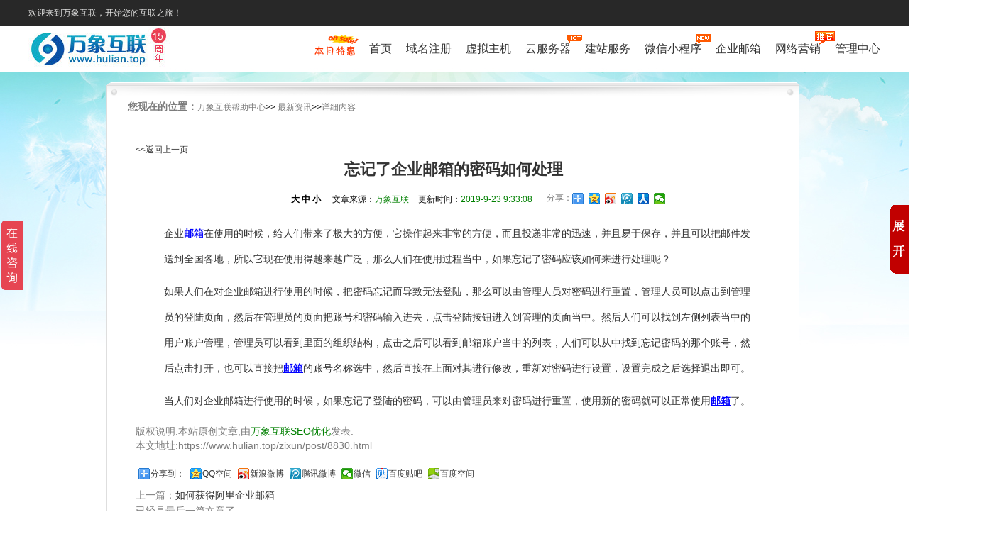

--- FILE ---
content_type: text/html
request_url: https://www.hulian.top/zixun/post/8830.html
body_size: 9151
content:
<!DOCTYPE html PUBLIC "-//W3C//DTD XHTML 1.0 Transitional//EN" "http://www.w3.org/TR/xhtml1/DTD/xhtml1-transitional.dtd">
<html xmlns="http://www.w3.org/1999/xhtml">
<head>
<meta http-equiv="X-UA-Compatible" content="IE=8,9,10,11" />
<link type="text/css" rel="Stylesheet" href="/css/new16/public.css" media="all" />
<meta http-equiv="Content-Type" content="text/html; charset=GB2312" />
<meta http-equiv="Content-Language" content="zh-cn">
<title>忘记了企业邮箱的密码如何处理-万象互联</title>
<meta name="keywords" content="邮箱,微信,企业邮箱,集团邮箱,公司邮箱,腾讯企业邮箱">
<meta name="description" content="企业邮箱在使用的时候，给人们带来了极大的方便，它操作起来非常的方便，而且投递非常的迅速，并且易于保存，并且可以把邮件发送到全国各地，所以它现在使用得越来越广泛，那么人们在使用过程当中，如果忘记了密码应该如何来进行处理呢？" />
<meta name="verify-v1" content="OG3UJbDmjS4cm9JPkOyzdLLvvxaO7h5y2vWYeEurr7s=" />
<meta name="baidu-site-verification" content="5RgYEaFL5R" />
<meta property="qc:admins" content="13051357776163636375" />
<meta property="wb:webmaster" content="5fd1d71866f1bc7d" />
<link rel="canonical" href="https://www.hulian.top/"/>
<link rel="Shortcut Icon" href="/images/favicon.ico" />
<link rel="Bookmark" href="/images/favicon.ico">
<script>
var _hmt = _hmt || [];
(function() {
  var hm = document.createElement("script");
  hm.src = "https://hm.baidu.com/hm.js?a43f39058970da418dec990f94849f55";
  var s = document.getElementsByTagName("script")[0]; 
  s.parentNode.insertBefore(hm, s);
})();
</script>
<script type="text/javascript" src="/js/new16/jquery-1.7.1.js"></script>
<script type="text/javascript" src="/js/new16/jquery-migrate-1.4.1.js"></script>
<script type="text/javascript">
	//禁用回车键
	$(function () {
		$('.in_nr2_n1 ul li.prd_0,.in_nr2_n1 ul li.prd_2,.in_nr2_n1 ul li.prd_3,.in_nr2_n1 ul li.prd_4,.in_nr2_n1 ul li.prd_5,.in_nr2_n1 ul li.prd_6').click(function () {
			$('html,body').animate({ scrollTop: $('.in_nr2_n1').offset().top }, 800);
		});
		$('.top_banner i').click(function () {
			$('.top_banner').slideUp();
		})
	});
</script>
</head>
<body>
<!--[if lt IE 9 ]> <script type="text/javascript" src="/js/new16/jresponsed.js"></script> <![endif]-->
<!--[if lte IE 8]>
        <div class="browser-notice" id="J_browserNotice">
            <div class="w1200">
               <p class="notice-content">您的浏览器版本太低，为推动浏览器W3C标准及更好的用户体验，本站强烈建议您升级到支持HTML5的浏览器,如360,搜狗,QQ,百度,谷歌,火狐,opera等，获取更好的用户体验。</p><i class="close"></i>
            </div>
        </div>
        <![endif]-->
<div class=box2013>
<div id="header">
<div class="topfr">
<div class="top">
<div class="top_p">
欢迎来到万象互联，开始您的互联之旅！
</div>
<div id="login" name="checklogin"></div>
<div class="clear"></div>
</div>
</div>
<script type="text/javascript" src="/js/new16/commjs.js"></script>
<!--end头部-->
<div class="nav_wp">
<div class="navfr">
<h1><a href="/" class="logo" data-ga="全站.顶部.logo" alt="万象互联LOGO" title="万象互联LOGO"></a></h1>
<div style="display:none;"><h1>域名注册查询</h1><span>上海网站建设公司、上海小程序开发公司、上海SEO搜索引擎优化、网站优化</span></div>
<div class="back fl"></div>
<div class="nav">
<ul>
<li class="sale" style="margin-left:100px">
<div class="nav_t"><a href="/hd/">促销特惠</a><b></b></div>
</li>
<li>
<div class="nav_t"><a href="/">首页</a><b></b></div>
</li>
<li>
<div class="nav_t"><a href="/domain_reg/">域名注册</a><b></b></div>
<div class="nav_c">
<div class="nav_c_t">
<h3>域名注册</h3>
<div class="nav_c_t_l">
<p class="p1">选择一个好的域名注册商,事半功倍<br />万象互联-上海十大知名域名注册商</p>
<p><a target="_blank" href="/zixun/post/4419.html"><b></b>如何注册域名</a></p>
<p><a target="_blank" href="/help/com.htm"><b></b>域名解析教程</a></p>
<p><a target="_blank" href="/hezuo/"><b></b>域名代理合作</a></p>
</div>
<dl>
<dt><a href="/domain_reg/en.asp">英文域名</a></dt>
<dd><a href="/domain_reg/en.asp?.com">.com域名<i>-</i><span>惠</span></a></dd>
<dd><a href="/domain_reg/en.asp?.net">.net域名</a></dd>
<dd><a href="/domain_reg/en.asp?.top">.top域名</a></dd>
<dd><a href="/domain_reg/en.asp?.cn">.cn域名<i>-</i><span>荐</span></a></dd>
<dd><a href="/spread/sslzs.html">ssl证书</a></dd>
</dl>
<dl>
<dt><a href="/domain_reg/cn.asp" target="_blank">中文域名</a></dt>
<dd><a href="/domain_reg/cn.asp?.com" target="_blank">中文.com/.net</a></dd>
<dd><a href="/domain_reg/cn.asp?.cn" target="_blank">中文.cn/.中国<i>-</i><span>New</span></a></dd>
<dd><a href="/domain_reg/cn.asp?.biz" target="_blank">中文.biz</a></dd>
</dl>
<dl>
<dt><a href="/domain_reg/new.asp">新顶级域名</a></dt>
<dd><a href="/domain_reg/new.asp">.top域名批量抢注<i>-</i><span>Hot</span></a></dd>
<dd><a href="/domain_reg/new.asp?.site">.site域名注册</a></dd>
<dd><a href="/domain_reg/new.asp?.vip">.vip域名注册</a></dd>
<dd><a href="/domain_reg/new.asp?.club">.club域名注册</a></dd>
<dd><a href="/domain_reg/new.asp?.xyz">.xyz域名注册</a></dd>
</dl>
<dl>
<dt><a href="#" rel="nofollow">其它服务</a></dt>
<dd><a href="/domain_reg/yd.asp" target="_blank">过期域名抢注</a></dd>
<dd><a href="/dmpai/" target="_blank">域名交易平台</a></dd>
</dl>
<dl>
<dt><a href="/help/common.html">域名帮助</a></dt>
<dd><a href="/help/price.html">域名价格表</a></dd>
<dd><a href="http://dns.4cun.com/" target="_blank">域名控制面板</a></dd>
<dd><a href="/domain_reg/puny_gbk.asp">中文域名转码</a></dd>
<dd><a href="/manager/zrdomain/">域名转入</a></dd>
<dd><a href="/help/domain3.asp">域名常见问题解答</a></dd>
<dd><a href="/domain_reg/whois.asp">Whois查询 </a></dd>
<dd><a href="/domain_reg/cn_remark.asp">CN域名注册说明</a></dd>
<dd><a target="_blank" href="/help/952.html">国际域名过户</a></dd>
<dd><a target="_blank" href="/help/953.html">国内域名过户</a></dd>
<dd><a target="_blank" href="/zixun/post/4418.html">域名赎回说明</a></dd>
</dl>
</div>
<div class="nav_c_c">
<div class="nav_c_c_h">
<div class="nav_cch_2">
<div class="hd">
<ul>
<li></li>
<li></li>
<li></li>
</ul>
</div>
<div class="bd">
<ul>
<li><a href="/domain_reg/" target="_blank" style="">约惠夏秋 疯抢.top域名 首年仅5元 原价76元</a><a class="a1" href="#" rel="nofollow"><b></b>了解更多</a></li>
<li><a href="/domain_reg/" target="_blank" style="">点击开始，选择未来。英文.com/.net 首年仅55元</a><a class="a1" href="#" rel="nofollow"><b></b>了解更多</a></li>
<li><a href="/domain_reg/" target="_blank" style="">域名心动价 .win，.date，.bid低至7元</a><a class="a1" href="/domain_reg/"><b></b>了解更多</a></li>
</ul>
</div>
</div>
<script type="text/javascript">jQuery(".nav_cch_2").topSlide({ mainCell: ".bd ul", effect: "top", autoPlay: true });</script>
</div>
</div>
</div>
</li>
<li>
<div class="nav_t"><a href="/vesite/">虚拟主机<i></i></a><b></b></div>
<div class="nav_c">
<div class="nav_c_t">
<h3>虚拟主机</h3>
<div class="nav_c_t_l">
<p class="p1">无需技术，做网站，你也牛！<br />所有新购主机 增送数据库</p>
<p><a target="_blank" href="/hezuo/"><b></b>虚机主机代理合作</a></p>
</div>
<div class="dbox">
<dl>
<dt><a href="/vesite/ln.htm">Linux主机</a><span style="color:#fff000;">--PHP程序首推</span></dt>
<dd><a href="/vesite/ln.htm">Shopex网店</a></dd>
<dd><a href="/vesite/ln.htm">Ecshop网店</a></dd>
<dd><a href="/vesite/ln.htm">Phpwind主机</a></dd>
<dd><a href="/vesite/ln.htm">Discuz主机</a></dd>
</dl>
<dl>
<dt><a href="/vesite/haiwai.htm">海外主机</a><span style="color:#fff000;">--香港机房 美国机房 免备案</span></dt>
<dd><a href="/vesite/haiwai.htm">香港主机<i>-</i><span>热卖</span></a></dd>
<dd><a href="/vesite/haiwai.htm">韩国主机</a></dd>
</dl>
<dl>
<dt><a href="/vesite/jsp.htm">JSP主机</a><span style="color:#fff000;">--Tomacat5/6/7 自主重启</span></dt>
<dd><a href="/vesite/jsp.htm">JSP主机①型</a></dd>
<dd><a href="/vesite/jsp.htm">JSP主机②型</a></dd>
<dd><a href="/vesite/jsp.htm">JSP主机③型</a></dd>
<dd><a href="/vesite/jsp.htm">JSP主机④型</a></dd>
</dl>
<dl>
<dt><a href="/vesite/sw.htm">商务主机</a><span style="color:#fff000;">--BGP六线访问无忧</span></dt>
<dd><a href="/vesite/sw.htm">商务主机①型</a></dd>
<dd><a href="/vesite/sw.htm">商务主机②型</a></dd>
<dd><a href="/vesite/sw.htm">商务主机③型</a></dd>
</dl>
<dl>
<dt><a href="/vesite/data.htm">数据库</a><span style="color:#fff000;">--国内/海外 全支持</span></dt>
<dd><a href="/vesite/data.htm">MSSQL</a></dd>
<dd><a href="/vesite/data.htm">MySQL</a></dd>
</dl>
<dl>
<dt><a href="/vesite/data.htm">主机帮助</a></dt>
<dd><a href="/help/flashfxp.htm"target="_blank">FTP上传图解</a></dd>
<dd><a href="http://host.hulian.top" target="_blank"><b></b>主机管理面板</a></dd>
<dd><a href="http://db.hulian.top" target="_blank"><b></b>数据库管理面板</a></dd>
<dd><a href="/vesite/beian.htm"target="_blank">网站备案流程</a></dd>
<dd><a href="/about/hetong.html">虚机主机购买合同</a></dd>
</dl>
</div>
</div>
<div class="nav_c_c">
<div class="nav_c_c_h">
<div class="nav_cch_3">
<div class="hd">
<ul>
<li></li>
<li></li>
</ul>
</div>
<div class="bd">
<ul>
<li><a href="/vesite/" target="_blank" style="">所有新购主机,免费增送数据库</a><a class="a1" href="/vesite/"><b></b>了解更多</a></li>
<li><a href="/vesite/haiwai.htm" target="_blank" style="">香港主机，美国主机 买3年送1年，买5年送2年</a><a class="a1" href="/vesite/haiwai.htm"><b></b>了解更多</a></li>
</ul>
</div>
</div>
<script type="text/javascript">jQuery(".nav_cch_3").topSlide({ mainCell: ".bd ul", effect: "top", autoPlay: true });</script>
</div>
</div>
</div>
</li>
<li class="hot">
<div class="nav_t"><a href="/cloudserver/">云服务器<i></i></a><b></b></div>
<div class="nav_c">
<div class="nav_c_t">
<h3>云服务器</h3>
<div class="nav_c_t_l">
<p class="p1"> 线路类型：电信/联通/BGP/海外<br>机房面积：2000~4000平米<br>免费抗DDOS硬件防火墙<br>出口带宽：20~50G<br>适用对象：电信/联通/海外用户 </p>
<p><a target="_blank" href="/cloudserver/what.htm"><b></b>云服务器是什么</a></p>
<p><a target="_blank" href="/hezuo/"><b></b>云服务器代理合作</a></p>
</div>
<dl>
<dt><a href="/cloudserver/">云服务器</a></dt>
<dd><a href="/cloudserver/">top云服务器A型</a></dd>
<dd><a href="/cloudserver/">top云服务器B型</a></dd>
<dd><a href="/cloudserver/">top云服务器C型</a></dd>
<dd><a href="/cloudserver/">top云服务器D型</a></dd>
<dd><a href="/cloudserver/">top云服务器E型</a></dd>
<dd><a href="/cloudserver/">top云服务器F型</a></dd>
<dd><a href="/cloudserver/" style="color:#fff000;">每月最少59元</a></dd>
</dl>
<dl>
<dt><a href="#" rel="nofollow">云服务器特色</a></dt>
<dd><a target="_blank" href="/cloudserver/vs.htm">云服务器性能比拼</a></dd>
<dd><a target="_blank" href="/cloudserver/why.htm">云服务器选择理由</a></dd>
<dd><a target="_blank" href="/cloudserver/fa.htm">云服务器解决方案</a></dd>
</dl>
<dl>
<dt><a href="/cloudserver/what.htm">云服务器帮助</a></dt>
<dd><a target="_blank" href="/cloudserver/bz.htm">云服务器安装维护标准</a></dd>
<dd><a href="https://images.hulian.top/file/201301/%E4%BA%91%E4%B8%BB%E6%9C%BA%E5%8D%8F%E8%AE%AE.doc">云服务器合同</a></dd>
<dd><a target="_blank" href="/cloudserver/qu.htm">云服务器常见技术问题</a></dd>
<dd><a target="_blank" href="/help/help.html?tid=8">云服务器视频教程</a></dd>
</dl>
</div>
<div class="nav_c_c">
<div class="nav_c_c_h">
<div class="nav_cch_4">
<div class="hd">
<ul>
</ul>
</div>
<div class="bd">
<ul>
<li><a href="/cloudserver/" target="_blank" style="">云服务器，更快更稳。59/月超低价</a><a class="a1" href="/cloudserver/"><b></b>了解更多</a></li>
</ul>
</div>
</div>
<script type="text/javascript">jQuery(".nav_cch_4").topSlide({ mainCell: ".bd ul", effect: "top", autoPlay: true });</script>
</div>
</div>
</div>
</li>
<li>
<div class="nav_t"><a href="/cnjz/">建站服务</a><b></b></div>
<div class="nav_c">
<div class="nav_c_t">
<h3>上海网站建设</h3>
<div class="nav_c_t_l">
<p class="p1">10分钟建站，就这么简单的事<br/>H5自适应建站，免费建站培训</p>
<p><a target="_blank" href="/cnjz/all.htm"><b></b>建站 营销一键搞定，建你想建的站</p>
<p><a target="_blank" href="/cnjz/mb.htm"><b></b>海量精美模板</a></p>
<p><a target="_blank" href="/hezuo/"><b></b>建站代理合作</a></p>
<p>
</div>
<dl>
<dt><a href="/cnjz/all.htm">企业建站</a></dt>
<dd><a href="/cnjz/all.htm">企业建站营销版</a></dd>
<dd><a href="/cnjz/mo.htm">企业建站手机微信版</a></dd>
<dd><a href="/cnjz/all.htm">企业建站五合一版<i></i><span>热</span></a></dd>
<dd><a href="/cnjz/all.htm"><i>PC+手机+微信+App+小程序</i><span></span></a></dd>
<dd><a href="/cnjz/wxsp.htm">企业建站小程序版</a></dd>
</dl>
<dl>
<dt><a href="/cnjz/dz.htm">定制网站</a></dt>
<dd><a href="/cnjz/dz.htm">定制网站标准版</a></dd>
<dd><a href="/cnjz/dz.htm">定制网站高级版<i>-</i><span>热</span></a></dd>
<dd><a href="/cnjz/dz.htm">定制网站尊贵版</a></dd>
</dl>
<dl>
<dt><a href="/cnjz/">企业建站特色</a></dt>
<dd><a href="/cnjz/">企业建站流程</a></dd>
<dd><a href="/cnjz/">企业建站视频教程</a></dd>
<dd><a href="/cnjz/mb.htm">企业建站模板展示</a></dd>
<dd><a href="/cnjz/">企业建站优势</a></dd>
</dl>
<dl>
<dt><a href="/cnjz/">建站帮助</a></dt>
<dd><a href="/cnjz/mb.htm">建站模板堂</a></dd>
<dd><a href="https://images.hulian.top/file/201301/%E4%B8%AD%E5%9B%BD%E4%BA%92%E8%81%94%E5%AE%9A%E5%88%B6%E7%BD%91%E7%AB%99%E5%90%88%E5%90%8C.doc">建站合同</a></dd>
<dd><a href="/productfaq/ ">企业建站帮助中心</a></dd>
<dd><a href="/hd/px.asp">企业建站免费培训</a></dd><dd><a href="#" rel="nofollow">手机短信推广</a></dd>
</dl>
</div>
<div class="nav_c_c">
<div class="nav_c_c_h">
<div class="nav_cch_5">
<div class="hd">
<ul>
<li></li>
<li></li>
<li></li>
</ul>
</div>
<div class="bd">
<ul>
<li><a href="/cnjz/" target="_blank" style="">互联建站 买2年送1年,买3年送2年，买5年送3年 </a><a class="a1" href="/cnjz/"><b></b>了解更多</a></li>
<li><a href="/cnjz/" target="_blank" style="">买top域名 免费建站 买多年送多年 </a><a class="a1" href="/cnjz/"><b></b>了解更多</a></li>
<li><a href="/cnjz/" target="_blank" style="">一键拥有属于自己的网站，开展网上业务，提升企业形象和综合实力</a><a class="a1" href="/cnjz/"><b></b>了解更多</a></li>
</ul>
</div>
</div>
<script type="text/javascript">jQuery(".nav_cch_5").topSlide({ mainCell: ".bd ul", effect: "top", autoPlay: true });</script>
</div>
</div>
</div>
</li>
<li>
<div class="nav_t"><a href="/cysp/index.htm" id="recwxsp">微信小程序<i></i></a><b></b></div>
<div class="nav_c">
<div class="nav_c_t">
<h3>微信小程序</h3>
<div class="nav_c_t_l">
<p class="p1">操作简洁 功能强大<br>专业团队 资深背景 <br>
<br>微信搜索：cn163ns</p>
<img style="width:100px;height:100px;" src="/images/new16/qrcode.jpg" />
</div>
<dl>
<dt><a href="/cysp/index.htm">微信小程序营销版</a></dt>
<dd><a href="/cysp/index.htm">微信小程序展示预约版</a></dd>
<dd><a href="/cysp/index.htm">微信小程序电商版</a></dd>
<dd><a href="/cysp/index.htm">微信小程序商圈系统</a></dd>
<dd><a href="/cysp/index.htm" target="_blank">微信小程序酒店预定版</a></dd>
<dt style="margin-top:15px;"><a href="/weixin/">APP开发</a></dt>
<dd><a href="/weixin/">共享单车APP</a></dd>
<dd><a href="/weixin/">教育平台APP</a></dd>
<dd><a href="/weixin/">APP开发流程</a></dd>
</dl>
<dl>
<dt><a href="/weixin/">微站</a></dt>
<dd><a href="/weixin/">微站标准版</a></dd>
<dd><a href="/weixin/">微站全能版</a></dd>
<dd><a href="/weixin/pk16.asp">版本对比</a></dd>
</dl>
<dl style="width:480px;">
<dt><a href="/weixin/">微信平台特色</a></dt>
<dd>
<p> 主要功能是针对微信商家公众号提供与众不同的、有针对性的营销推广服务。通过微信平台，用户可以轻松管理自己的微信各类信息，对微信公众账号进行维护、开展智能机器人、在线发优惠劵、积分、刮奖、派发会员卡、打造微官网、开启微团购等多种活动，对微信营销实现有效监控，极大扩展潜在客户群和实现企业的运营目标。无使用时间和功能限制 </p></dd>
</dl>
</div>
<div class="nav_c_c">
<div class="nav_c_c_h">
<div class="nav_cch_7">
<div class="hd">
<ul>
</ul>
</div>
<div class="bd">
<ul>
<li><a href="/weixin/" target="_blank" style="">微站，一键拥有属于自己的网站，开展网上业务，提升企业形象和综合实力</a><a class="a1" href="/weixin/"><b></b>了解更多</a></li>
</ul>
</div>
</div>
<script type="text/javascript">jQuery(".nav_cch_7").topSlide({ mainCell: ".bd ul", effect: "top", autoPlay: true });</script>
</div>
</div>
</div>
</li>
<li>
<div class="nav_t">
<a href="/mail/">企业邮箱</a><b></b></div>
<div class="nav_c">
<div class="nav_c_t">
<h3>企业邮箱</h3>
<div class="nav_c_t_l">
<p class="p1">轻松实现网站推广，访问量、交易量翻几番</p>
<p><a target="_blank" href="/mail/Mailknowledge.htm"><b></b>企业邮箱知识</a></p>
<p><a target="_blank" href="/mail/MailFunction.htm"><b></b>企业邮箱导购</a></p>
<p><a target="_blank" href="/mail/MailBuyProcess.htm"><b></b>企业邮箱购买流程</a></p>
<p><a target="_blank" href="/hezuo/"><b></b>代理合作</a></p>
</div>
<dl>
<dt><a href="/mail/tmail.htm">腾讯企业邮箱</a></dt>
<dd><a href="/mail/tmail.htm">邮箱容量不限</a></dd>
<dd><a href="/mail/tmail.htm">2G超大附件</a></dd>
<dd><a href="/mail/tmail.htm">PC手机任邮</a></dd>
<dd><a href="/mail/tmail.htm">海外互通</a></dd>
<dd><a href="/mail/tmail.htm">自选用户数</a></dd>
</dl>
<dl>
<dt><a href="/mail/gmail.htm">绿色G邮箱</a></dt>
<dd><a href="/mail/gmail.htm">稳定安全</a></dd>
<dd><a href="/mail/gmail.htm">性价比高</a></dd>
<dd><a href="/mail/gmail.htm">自选容量</a></dd>
<dd><a href="/mail/MailFunction.htm">功能介绍</a></dd>
</dl>
<dl>
<dt><a href="/mail/mailhelper.htm">绿色G邮箱使用帮助</a></dt>
<dd><a href="/mail/mailfaq.htm">用户操作帮助</a></dd>
<dd><a href="/help/971.html">Outlook图解</a></dd>
<dd><a href="/help/972.html">Foxmail图解</a></dd>
<dd><a href="/help/976.html">Winmail图解</a></dd>
<dd><a href="/help/978.html">Windows live mail图解</a></dd>
<dd><a href="/help/974.html">安卓（Android）图解</a></dd>
<dd><a href="/help/973.html">IPhone/Ipad图解</a></dd>
<dd><a href="/help/977.html">Mac（苹果）系统图解</a></dd>
</dl>
<dl>
<dt><a href="/mail/tmail.htm">腾讯企业邮箱使用帮助</a></dt>
<dd><a href="/help/848.html">客户端软件设置参数</a></dd>
<dd><a href="/help/849.html">Foxmail客户端设置</a></dd>
<dd><a href="/help/850.html">Outlook2010设置</a></dd>
<dd><a href="/help/852.html">IPhone设置</a></dd>
<dd><a href="/help/851.html">Mac（苹果）系统设置</a></dd>
<dd><a href="/help/853.html">iphone上exchange设置</a></dd>
<dd><a href="/help/854.html">iphone联系人同步</a></dd>
<dd><a href="/help/1066.html">企业邮箱MX记录设置</a></dd>
</dl>
</div>
<div class="nav_c_c">
<div class="nav_c_c_h">
<div class="nav_cch_8">
<div class="hd">
<ul>
<li></li>
</ul>
</div>
<div class="bd">
<ul>
<li><a href="/mail/" target="_blank" style="">助中小企业，全面提升网站营销价值，提高销售交易量</a><a class="a1" href="/mail/"><b></b>了解更多</a></li>
</ul>
</div>
</div>
<script type="text/javascript">jQuery(".nav_cch_8").topSlide({ mainCell: ".bd ul", effect: "top", autoPlay: true });</script>
</div>
</div>
</div>
</li>
<li>
<div class="nav_t">
<a href="/spread/" id="recomm">网络营销<i></i></a><b></b></div>
<div class="nav_c">
<div class="nav_c_t">
<h3>网络营销</h3>
<div class="nav_c_t_l">
<p class="p1">
帮助客户轻松实现网站推广,提高网站访问量,提升业绩交易量 <br />
</p>
</div>
<dl>
<dt><a href="/spread/">网络营销推广</a></dt>
<dd><a href="/spread/yty.htm">云推易</a></dd>
<dd><a href="/spread/cwc.htm">云搜Plus</a></dd>
<dd><a href="/acg/">爱采购服务</a></dd><dd><a href="/spread/cctv.htm">cctv广告</a></dd><dd><a href="/crm/">企业微信营销</a></dd>
</dl>
<dl>
<dt><a href="/spread/">信息流营销推广</a></dt>
<dd><a href="/spread/tfr.htm">微信朋友圈</a></dd>
<dd><a href="/spread/swb.htm">新浪粉丝通</a></dd>
<dd><a href="/spread/tt.htm">今日头条</a></dd>
<dd><a href="/spread/tgd.htm">腾讯广点通</a></dd>
</dl>
<dl>
<dt><a href="/spread/">视频营销推广</a></dt>
<dd><a href="/spread/tv.htm">电视TV</a></dd>
<dd><a href="/spread/yk.htm">优酷</a></dd>
<dd><a href="/spread/iqy.htm">爱奇艺</a></dd>
</dl>
<dl>
<dt><a href="/spread/app.htm">APP营销推广</a></dt>
<dd><a href="/spread/">搜索引擎优化</a></dd>
</dl>
</div>
</div>
</li>
<li>
<div class="nav_t">
<a href="/manager/">管理中心</a><b></b></div>
</li>
<div class="clear">
</div>
</ul>
</div>
<a href="javascript:void(0);" class="reold"></a>
<div class="clear"></div>
</div>
</div>
</div>
<link rel="stylesheet" type="text/css" href="/css/new/help/hc_index_n16.css"/>
<script type="text/javascript" src="/js/help/hc_self.js" charset="gb2312"></script>
<div class="style2013" style="margin-top:10px;">
<div class="w1200">
<link rel="stylesheet" type="text/css" href="/css/new/help/hc_detail.css" media="all">
<div id="public_top" style="position:relative; margin:0px auto; background:url(/newimages/images/helpcenter/public_top.png) no-repeat scroll 0px 0px transparent; width:980px; height:47px;">
<div>
<div class="commance_title">
<span>您现在的位置：</span><a href="/help/">万象互联帮助中心</a>&gt;&gt;
<a href="/help/zixun.html">最新资讯</a>&gt;&gt;<a href=''>详细内容</a>
</div>
</div>
</div>
<div id="puclic_middle">
<script type="text/javascript" src="/highlighter/brush.js"></script>
<link type="text/css" rel="stylesheet" href="/highlighter/shCore.css"/>
<link type="text/css" rel="stylesheet" href="/highlighter/shThemeDefault.css"/>
<script type="text/javascript">
	$(document).ready(function(){
		SyntaxHighlighter.config.clipboardSwf = '/highlighter/clipboard.swf';
		SyntaxHighlighter.all();
	});
</script>
<script language="javascript" type="text/javascript">$(function(){postvv(10,8830);})</script>
<div id="centertotal">
<div id="return" style="font-size:12px;"><a href="javascript:history:back(-1);">&lt;&lt;返回上一页</a></div>
<div class="con_center">
<h1 id="qa1" style="font-weight:bold;font-size:22px;">忘记了企业邮箱的密码如何处理</h1>
<div id="s_content">
<div id="ss_content">
<b onclick="ChangeFontSize($('#ncontent'),16)" class="big">大</b>&#160;<b onclick="ChangeFontSize($('#ncontent'),14)" class="middle">中</b>&#160;<b onclick="ChangeFontSize($('#ncontent'),12)" class="small">小</b>&#160;
<span style="margin-left:10px;font-size:12px;">文章来源：<a href="/"><font color="green">万象互联</font></a></span>
<span style="margin-left:10px;font-size:12px;">更新时间：<font color="green">2019-9-23 9:33:08</font></span>
</div>
<div class="bdsharebuttonbox" style="float:left;margin:10px 0px 0px 20px;"><span style="font-size:12px;float:left;margin-top:4px;">分享：</span><a href="#" class="bds_more" data-cmd="more"></a><a href="#" class="bds_qzone" data-cmd="qzone"></a><a href="#" class="bds_tsina" data-cmd="tsina"></a><a href="#" class="bds_tqq" data-cmd="tqq"></a><a href="#" class="bds_renren" data-cmd="renren"></a><a href="#" class="bds_weixin" data-cmd="weixin"></a></div>
<script>window._bd_share_config={"common":{"bdSnsKey":{},"bdText":"","bdMini":"2","bdPic":"","bdStyle":"0","bdSize":"16"},"share":{},"image":{"viewList":["qzone","tsina","tqq","renren","weixin"],"viewText":"分享到：","viewSize":"16"},"selectShare":{"bdContainerClass":null,"bdSelectMiniList":["qzone","tsina","tqq","renren","weixin"]}};with(document)0[(getElementsByTagName('head')[0]||body).appendChild(createElement('script')).src='/static/api/js/share.js?v=89860593.js?cdnversion='+~(-new Date()/36e5)];</script>
</div>
<div id="ncontent">
<p class="15" style="margin-left:18.0000pt;">
企业<a href="http://www.hulian.top/mail/" target="_blank"><b>邮箱</b></a>在使用的时候，给人们带来了极大的方便，它操作起来非常的方便，而且投递非常的迅速，并且易于保存，并且可以把邮件发送到全国各地，所以它现在使用得越来越广泛，那么人们在使用过程当中，如果忘记了密码应该如何来进行处理呢？
</p>
<p class="15" style="margin-left:18.0000pt;">
如果人们在对企业邮箱进行使用的时候，把密码忘记而导致无法登陆，那么可以由管理人员对密码进行重置，管理人员可以点击到管理员的登陆页面，然后在管理员的页面把账号和密码输入进去，点击登陆按钮进入到管理的页面当中。然后人们可以找到左侧列表当中的用户账户管理，管理员可以看到里面的组织结构，点击之后可以看到邮箱账户当中的列表，人们可以从中找到忘记密码的那个账号，然后点击打开，也可以直接把<a href="http://www.hulian.top/mail/" target="_blank"><b>邮箱</b></a>的账号名称选中，然后直接在上面对其进行修改，重新对密码进行设置，设置完成之后选择退出即可。
</p>
<p class="15" style="margin-left:18.0000pt;">
当人们对企业邮箱进行使用的时候，如果忘记了登陆的密码，可以由管理员来对密码进行重置，使用新的密码就可以正常使用<a href="http://www.hulian.top/mail/" target="_blank"><b>邮箱</b></a>了。
</p>
</div>
<div id="contyh" style="margin:10px 0px">版权说明:本站原创文章,由<a href="https://www.hulian.top/"><font color=green>万象互联</font></a><a href="https://www.hulian.top/spread/"><font color=green>SEO优化</font></a>发表.<br> 本文地址:https://www.hulian.top/zixun/post/8830.html</div>
<div id="bdshare" class="bdshare_t bds_tools get-codes-bdshare" style="padding-bottom:10px;margin-top:22px;">
<div class="bdsharebuttonbox"><a href="#" class="bds_more" data-cmd="more">分享到：</a><a href="#" class="bds_qzone" data-cmd="qzone" title="分享到QQ空间">QQ空间</a><a href="#" class="bds_tsina" data-cmd="tsina" title="分享到新浪微博">新浪微博</a><a href="#" class="bds_tqq" data-cmd="tqq" title="分享到腾讯微博">腾讯微博</a><a href="#" class="bds_weixin" data-cmd="weixin" title="分享到微信">微信</a><a href="#" class="bds_tieba" data-cmd="tieba" title="分享到百度贴吧">百度贴吧</a><a href="#" class="bds_hi" data-cmd="hi" title="分享到百度空间">百度空间</a><a href="#" class="bds_tsohu" data-cmd="tsohu" title="分享到搜狐微博">搜狐微博</a></div>
<script>window._bd_share_config={"common":{"bdSnsKey":{},"bdText":"","bdMini":"2","bdMiniList":false,"bdPic":"","bdStyle":"0","bdSize":"16"},"share":{"bdSize":16},"image":{"viewList":["qzone","tsina","tqq","weixin","tieba","hi","tsohu"],"viewText":"分享到：","viewSize":"16"},"selectShare":{"bdContainerClass":null,"bdSelectMiniList":["qzone","tsina","tqq","weixin","tieba","hi","tsohu","t163"]}};with(document)0[(getElementsByTagName('head')[0]||body).appendChild(createElement('script')).src='/static/api/js/share.js?v=89860593.js?cdnversion='+~(-new Date()/36e5)];</script>
</div>
</dd>
</dl>
</div>
<div style="clear:both;"></div>
<div id="up_or_down">
<ul>
<li>上一篇：<a href="8827.html" style="height:10px;">如何获得阿里企业邮箱</a></li>
<li>已经是最后一篇文章了</li>
</ul>
</div>
<div id="o_news">
<h3>相关文章：</h3>
<ul>
<li><a href="8830.html" style="height:10px;" title='忘记了企业邮箱的密码如何处理'>忘记了企业邮箱的密码如何处理</a></li>
<li><a href="8827.html" style="height:10px;" title='如何获得阿里企业邮箱'>如何获得阿里企业邮箱</a></li>
<li><a href="8826.html" style="height:10px;" title='如何对企业邮箱进行注册'>如何对企业邮箱进行注册</a></li>
<li><a href="8821.html" style="height:10px;" title='域名注册申请的一般步骤'>域名注册申请的一般步骤</a></li>
<li><a href="8819.html" style="height:10px;" title='小程序具有什么样的优势'>小程序具有什么样的优势</a></li>
<li><a href="8818.html" style="height:10px;" title='小程序可以更方便推广'>小程序可以更方便推广</a></li>
<li><a href="8817.html" style="height:10px;" title='小程序方便了用户进行使用'>小程序方便了用户进行使用</a></li>
<li><a href="8816.html" style="height:10px;" title='如何对小程序进行开发'>如何对小程序进行开发</a></li>
<li><a href="8815.html" style="height:10px;" title='小程序开发时所需要的费用'>小程序开发时所需要的费用</a></li>
<li><a href="8789.html" style="height:10px;" title='怎么样才可以更好的开发积分小程序？'>怎么样才可以更好的开发积分小程序？</a></li>
</ul>
</div>
<div class="clear"></div>
</div>
</div>
<div id="public_bottom">
<img src="/newimages/images/helpcenter/public_bottom.png" width="976px" height="48px"/>
</div>
</div>
<div id="online" style="top:137px;">
<div id="szico" style="position:absolute;background:url('/newimages/images/sz.gif') no-repeat 0px -99px;width:26px;height:99px;top:150px;left:-26px;cursor:pointer;"></div>
<div id="online_title">在线咨询</div>
<div id="online_box">
<ul>
<li class="qq_title">客服咨询</li>
<li class="qq">
<img src="/newimages/images/helpcenter/online.gif" class="qq_img" />
<a href="#" onclick="javascript:window.open('http://b.qq.com/webc.htm?new=0&sid=800009888&eid=2188z8p8p8p8p808z8z8z&o=www.hulian.top&q=7', '_blank', 'height=544, width=644,toolbar=no,scrollbars=no,menubar=no,status=no');">企业qq交谈</a></li>
<li>QQ：800009888</li>
</ul>
<ul>
<li class="qq_title">备案专员</li>
<li class="qq">
<img src="/newimages/images/helpcenter/online.gif" class="qq_img" />
<a href="http://wpa.qq.com/msgrd?V=1&uin=973907313&Site=万象互联&Menu=yes">企业qq交谈</a></li>
<li>QQ：973907313</li>
</ul>
<ul>
<li class="qq_title">域名专员</li>
<li class="qq">
<img src="/newimages/images/helpcenter/online.gif" class="qq_img" />
<a href="http://wpa.qq.com/msgrd?V=1&uin=6584830&Site=万象互联&Menu=yes">企业qq交谈</a></li>
<li>QQ：6584830</li>
</ul>
<ul style="margin-top:20px; margin-top:95px;">
<li class="qq_title">在线时间</li>
<li style="margin-top:-5px; color:#0690BE;">8:00-21:00</li>
</ul>
</div>
</div>
<div id="roll">
<div title="回到顶部" id="roll_top"></div>
<div title="转到底部" id="roll_bottom"></div>
</div>
</div>
<div id="footer">
<div id="foot_content">
<div>
<div id="foot_logo"><a href="/" title="万象互联" alt="万象互联"><img src="/newimages/images/helpcenter/top_logo.png" width="190" border="0" height="84" style="margin-left:10px; margin-top:5px;"></a></div>
<div id="footer_list">
<li><a href="/">返回首页</a></li>
<li><a href="/help/about.html">关于我们</a></li>
<li><a href="/help/huikuan.html">汇款方式</a></li>
<li><a href="/help/zhaopin.html">互联招聘</a></li>
<li><a href="/help/service.html">服务承诺</a></li>
<li><a href="/help/links.html">友情链接</a></li>
<li><a href="/hezuo">代理合作</a></li>
<li style="background:none;"><a href="/about/hetong.html">相关文件</a></li>
</div>
<div id="foot_kk">
<span>地址：上海市浦东新区兰嵩路555号森兰美伦A座501 电话：400-021-8887 备案编号：31011002000144 邮编：200137 </span>
<span>增值电信业务经营许可证：沪ICP备07509303号 沪ISP证B2-20070233 Copyright (c) 2004-2013 万象互联版权所有 </span>
</div>
</div>
</div>
</div>
<div style="display:block;overflow:hidden; width:0; height:0; "><script type="text/javascript">var cnzz_protocol = (("https:" == document.location.protocol) ? " https://" : " http://");document.write(unescape("%3Cspan id='cnzz_stat_icon_1045375'%3E%3C/span%3E%3Cscript src='" + cnzz_protocol + "s9.cnzz.com/stat.php%3Fid%3D1045375%26show%3Dpic' type='text/javascript'%3E%3C/script%3E"));</script>
<script>
(function(){
   var src = (document.location.protocol == "http:") ? "http://js.passport.qihucdn.com/11.0.1.js?10f07ac252c0ac1b165ca7ac795243d2":"https://jspassport.ssl.qhimg.com/11.0.1.js?10f07ac252c0ac1b165ca7ac795243d2";
   document.write('<script src="' + src + '" id="sozz"><\/script>');
})();
(function(){
    var bp = document.createElement('script');
    var curProtocol = window.location.protocol.split(':')[0];
    if (curProtocol === 'https') {
        bp.src = 'https://zz.bdstatic.com/linksubmit/push.js';        
    }
    else {
        bp.src = 'http://push.zhanzhang.baidu.com/push.js';
    }
    var s = document.getElementsByTagName("script")[0];
    s.parentNode.insertBefore(bp, s);
})();
</script>
</body>
</html>

--- FILE ---
content_type: text/css
request_url: https://www.hulian.top/css/new16/public.css
body_size: 5125
content:
body {
	font-size: 12px;
	line-height: 2.0;
	font-family: "Microsoft Yahei",Arial,tahoma,arial !important;
	margin: 0 auto;
	padding: 0;
	font-style: normal !important;
	font-variant: normal !important;
	color: #333;
	background-color: #fff;
	min-width: 1200px;
}

dt,dl,dd {
	margin: 0;
	padding: 0
}

a {
	color: #333;
	text-decoration: none
}

a:hover {
	color: #ee4358;
	text-decoration: none;
	cursor: pointer;
}

a:active {
	star: expression(this.onFocus=this.blur())
}

.clear {
	clear: both;
	font-size: 0;
	line-height: 0;
	height: 0
}

* html .clearfix {
	zoom: 1
}

*:first-child+html .clearfix {
	zoom: 1
}

* {
	margin: 0;
	padding: 0
}

.cell,.cell2,.cell3 {
	border-collapse: collapse;
	border-spacing: 0
}

.fl {
	float: left
}

.fr {
	float: right
}

.st {
	font-family: SimSun
}

.yh {
	font-family: "Microsoft Yahei"
}

a img {
	border: 0
}

p {
	margin: 0;
	padding: 0;
	line-height: 20px
}

i {
	margin: 0;
	padding: 0;
	font-style: normal
}

ul {
	margin: 0;
	padding: 0;
	list-style: none
}

ul li {
	margin: 0;
	padding: 0;
	list-style: none
}

dl,dl dt,dl dd {
	margin: 0;
	padding: 0
}

br {
	margin: 0;
	padding: 0
}

.clearheight {
	width: 100%;
	height: 1px;
	overflow: hidden
}

input {
	outline: 0
}

.border_right1 {
	border-right: 1px solid #b8dbc4
}

.border_right0 {
	border-right: 0
}

.mt19 {
	margin-top: 19px
}

.mt18 {
	margin-top: 18px
}

.mt15 {
	margin-top: 15px
}

.mt10 {
	margin-top: 10px
}

.mt22 {
	margin-top: 22px
}

.mt20 {
	margin-top: 20px
}

.ml6 {
	margin-left: 6px
}

.mt6 {
	margin-top: 6px
}

.w-1000 {
	width: 1000px;
	margin: 0 auto;
	position: relative
}

.w-1005 {
	width: 1005px;
	margin: 0 auto;
	position: relative;
	display: block
}

.fixer {
	position: fixed;
	left: 0;
	top: 0;
	_position: absolute;
	_top: e-xpression(documentElement.scrollTop+10+"px");
	z-index: 9999
}

.w1200 {
	width: 1200px;
	margin: 0 auto
}

.browser-notice {
	background-color: #f3f4c5;
	color: #f85800;
	font-size: 14px;
	height: 32px;
	line-height: 32px;
	vertical-align: middle;
}

.browser-notice p {
	background: url(/images/new16/ie6_cp_warn.jpg) no-repeat 0 8px;
	padding-left: 25px
}

.browser-notice .close {
	position: absolute;
	right: 0;
	top: 4px;
	width: 24px;
	height: 24px;
	background: url(/images/new16/ie6_cp_close.jpg) no-repeat center;
	cursor: pointer
}

#header {
	*position: relative;
	*z-index: 2
}

.topfr {
	width: 100%;
	height: 36px;
	background-color: #282828
}

.top {
	width: 1200px;
	margin: 0 auto;
	padding: 0;
	color: #fff;
	height: 36px;
	*position: relative;
	*z-index: 2
}

.top_p {
	font-size: 12px;
	color: #e0e0df;
	line-height: 36px;
	float: left
}

#login {
	!important;*width: 710px;
	*float: right
}

.top_r {
	float: right;
	line-height: 36px;
	*width: 500px;
}

.top_r .top_ph {
	position: relative;
	float: left;
	padding: 0 6px
}

.top_r .top_ph_t a:hover {
	color: #333
}

.top_r .top_ph_t .b1_1 {
	background: url("/images/new16/in_16.jpg") no-repeat 0 0;
	width: 11px;
	height: 14px;
	margin: 11px 5px 0 0;
	display: inline-block
}

.top_r .top_ph_c {
	display: none;
	position: absolute;
	left: -22px;
	top: 36px;
	background: url("/images/new16/add_head_1.png") no-repeat;
	width: 225px;
	height: 266px;
	z-index: 999999
}

.top_r .top_ph_c dl.dl1 {
	margin: 14px 0
}

.top_r .top_ph_c dl.dl2 {
	margin: 46px 0 20px 0
}

.top_r .top_ph_c dt {
	float: left;
	margin-left: 20px
}

.top_r .top_ph_c dt img {
	width: 70px;
	height: 70px
}

.top_r .top_ph_c dd {
	float: left;
	margin-left: 16px
}

.top_r .top_ph_c dd .p1 {
	color: #ff6800;
	font-size: 14px;
	margin: 0;
	line-height: 20px;
	padding-bottom: 5px
}

.top_r .top_ph_c dd .p2 {
	font-size: 12px;
	color: #333;
	line-height: 18px
}

.top_r .top_ph_c_b p {
	float: left;
	color: #666;
	font-size: 12px;
	line-height: 30px;
	margin-left: 20px
}

.top_r .top_ph_c_b a {
	float: left;
	width: 29px;
	height: 29px;
	display: inline-block;
	background: url("/images/new16/dm_img1.png") -4px -87px no-repeat;
	margin: 0 0 0 10px
}

.top_r .top_ph_c_b a.a2 {
	background: url("/images/new16/dm_img1.png") -35px -87px no-repeat
}

.top_r .top_ph_c_b a.a3 {
	background: url("/images/new16/dm_img1.png") -66px -87px no-repeat
}

.top_r .top_ph_c_b a:hover.a2 {
	background: url("/images/new16/dm_img1.png") -145px -87px no-repeat
}

.top_r .top_ph_c_b a:hover.a3 {
	background: url("/images/new16/dm_img1.png") -176px -87px no-repeat
}

.top_r a {
	color: #e0e0df;
	float: left
}

.top_r a:hover {
	color: #ff5a00
}

.top_r label {
	float: left
}

.top_r i {
	float: left;
	margin: 0 9px;
	font-size: 11px
}

.top_r b {
	float: left
}

.top_r b.b1 {
	width: 11px;
	height: 14px;
	display: inline-block;
	background: url("/images/new16/comi.jpg") -16px 0 no-repeat;
	margin: 11px 5px 0 0
}

.top_r .top_car {
	float: left;
	position: relative;
	padding: 0 6px
}

.top_r .top_car .top_car_t {
	overflow: hidden
}

.top_r .top_car .top_car_t span {
	color: #ff5a00
}

.top_r .top_car b.b2 {
	width: 15px;
	height: 14px;
	display: inline-block;
	background: url("/images/new16/in_13.png") 0 0 no-repeat;
	margin: 11px 5px 0 0
}

.top_r .top_car b.b2_1 {
	width: 15px;
	height: 14px;
	display: inline-block;
	background: url("/images/new16/in_14.jpg") 0 0 no-repeat;
	margin: 11px 5px 0 0
}

.top_r .top_car {
	color: #e0e0df
}

.top_r .top_car a:hover {
	color: #ff5a00
}

.top_r .top_car .top_car_c {
	width: 301px;
	overflow: hidden;
	position: absolute;
	right: 0;
	top: 36px;
	background-color: #e8e8e8;
	z-index: 999999;
	display: none
}

.top_r .top_car .top_car_c p.p1 {
	width: 100%;
	line-height: 73px;
	overflow: hidden;
	font-size: 14px;
	color: #555
}

.top_r .top_car .top_car_c p.p1 a {
	float: none;
	color: #555
}

.top_r .top_car .top_car_c p.p1 a:hover {
	color: #ff5a00
}

.top_r .top_car .top_car_c p.p1 b {
	width: 24px;
	height: 23px;
	display: inline-block;
	background: url("/images/new16/in_13.jpg") no-repeat;
	float: left;
	margin: 23px 5px 0 32px
}

.top_r .top_car .top_car_c .dlh {
	padding-top: 20px
}

.top_r .top_car .top_car_c .dlh h3 {
	font-size: 16px;
	color: #555;
	font-weight: bold;
	line-height: 16px;
	padding-bottom: 12px;
	width: 275px;
	margin: 0 auto
}

.top_r .top_car .top_car_c .dlh ul {
	width: 275px;
	margin: 0 auto
}

.top_r .top_car .top_car_c .dlh li {
	line-height: 36px;
	border-top: 1px solid #d3d3d3;
	color: #666;
	float: none
}

.top_r .top_car .top_car_c .dlh li span {
	float: left
}

.top_r .top_car .top_car_c .dlh li .span1 {
	width: 170px;
	overflow: hidden;
	display: block
}

.top_r .top_car .top_car_c .dlh li .span2 {
	margin: 0 5px
}

.top_r .top_car .top_car_c .dlh li .span3 {
	color: #ff6800;
	float: right
}

.top_r .top_car .top_car_c .dlh li.li1 .span1 {
	font-weight: bold
}

.top_r .top_car .top_car_c .dlh li.li1 p {
	float: right;
	color: #666;
	line-height: 36px
}

.top_r .top_car .top_car_c .dlh li.li1 p .span4 {
	font-size: 16px;
	color: #ff6800;
	float: none
}

.top_r .top_car .top_car_c .dlh_b {
	height: 60px;
	background: #e2e2e2;
	text-align: center
}

.top_r .top_car .top_car_c .dlh_b input {
	width: 156px;
	height: 40px;
	background: #ff6800;
	color: #fff;
	text-align: center;
	line-height: 40px;
	font-size: 16px;
	border: 0;
	font-family: "Microsoft Yahei";
	-moz-border-radius: 3px;
	-webkit-border-radius: 3px;
	border-radius: 3px;
	cursor: pointer;
	margin-top: 10px
}

.top_r .top_car .top_car_c .dlh_b input:hover {
	filter: alpha(opacity=90);
	-moz-opacity: .9;
	opacity: .9
}

.top_r b.b3 {
	width: 5px;
	height: 3px;
	display: inline-block;
	background: url("/images/new16/in_10.png") no-repeat;
	float: right;
	margin: 17px 0 0 7px;
	*margin: -17px 0 0 7px
}

.top_l {
	float: left;
	line-height: 36px;
	position: relative;
	*width: 138px;
	*line-height: 20px;
}

.top_l .top_l_t {
	overflow: hidden;
	padding: 0 10px;
}

.top_l .top_l_t a {
	color: #f9f9f9
}

.top_l .top_l_t a:hover {
	color: #f86d0d
}

.top_l .top_l_t i {
	float: left;
	margin: 0 9px;
	font-size: 11px
}

.top_l_t_re {
	background: url(/images/new16/in_10.png) no-repeat right center;
	padding: 0 10px;
	*padding: 0 8.5px;
}

.top_l .top_l_c {
	position: absolute;
	right: 0;
	top: 36px;
	z-index: 99999;
	display: none
}

.top_l .top_l_c_nr {
	overflow: hidden;
	margin: 0 auto;
	padding: 0;
	width: 580px
}

.top_l_c_l {
	width: 270px;
	min-height: 210px;
	*height: 214px;
	float: right;
	border-bottom: 3px solid #bbb;
	background-color: #e8e8e8
}

.top_l_c_l_z {
	width: 220px;
	margin: 20px auto auto auto
}

.top_l_c_l p.p1 {
	width: 100%;
	line-height: 28px;
	overflow: hidden;
	font-size: 22px;
	color: #555;
	margin-bottom: 15px
}

.top_l_c_l p.p2 {
	width: 100%;
	overflow: hidden;
	line-height: 30px;
	margin-bottom: 10px;
	margin-left: 20px
}

.top_l_c_l p.p2 input {
	width: 220px;
	height: 30px;
	line-height: 22px;
	padding: 0;
	font-size: 13px;
	color: #a9a9a9;
	border: 0;
	text-indent: 10px
}

.top_l_c_l p.p3 {
	line-height: 24px;
	float: left
}

.top_l_c_l p.p3 a {
	color: #555;
	font-size: 13px;
	margin-top: 5px
}

.top_l_c_l p.p3 a:hover {
	color: #ff5a00
}

.top_l_c_l p.p4 {
	float: right
}

.top_l_c_l p.p4 a {
	width: 94px;
	height: 40px;
	display: block;
	border: 0;
	text-align: center;
	line-height: 40px;
	cursor: pointer;
	background: url("/images/new16/dm_img.png") -453px -184px no-repeat;
	font-size: 16px;
	color: #fff
}

.top_l_c_l p.p4 a:hover {
	background-position: -643px -184px
}

.top_l_c_l p.p4 #headbutton {
	border: medium none;
	color: #fff;
	background-color: #f85558;
	cursor: pointer;
	font-size: 16px;
	font-weight: 700;
	height: 40px;
	width: 140px
}

.top_l_c_l p.p5 {
	color: red
}

.top_l_c_l_b {
	width: 100%;
	display: none
}

.top_l_c_l_b_t {
	margin: 20px 0
}

.top_l_c_l_b_t img {
	float: left;
	width: 60px;
	height: 60px;
	-moz-border-radius: 50%;
	-webkit-border-radius: 50%;
	border-radius: 50%;
	margin: 0 13px
}

.top_l_c_l_b_t h4 {
	color: #333;
	font-size: 16px;
	line-height: 16px;
	padding: 12px 0 8px 0;
	font-weight: normal
}

.top_l_c_l_b_t a {
	color: #555;
	font-size: 12px;
	line-height: 14px;
	display: inline-block
}

.top_l_c_l_b_t a:hover {
	color: #ff6800
}

.top_l_c_l_b_t span {
	color: #aaa;
	display: inline-block;
	font-size: 12px;
	line-height: 14px;
	padding: 0 10px;
	float: left
}

.top_l_c_l_b_b {
	width: 100%;
	background: #f6f6f6;
	padding: 18px 0
}

.top_l_c_l_b_b .p5 {
	width: 241px;
	margin: auto auto 8px auto;
	line-height: 14px
}

.top_l_c_l_b_b .p5 span {
	color: #333;
	font-size: 14px;
	line-height: 14px;
	float: left
}

.top_l_c_l_b_b .p5 p {
	float: right;
	font-size: 12px;
	color: #666
}

.top_r .top_l_c_l_b_b .p5 i {
	color: #ff6800;
	float: inherit;
	margin: inherit;
	font-size: 12px
}

.top_l_c_l_b_b ul {
	width: 240px;
	margin: 0 auto;
	border: 1px solid #ddd;
	border-bottom: 0;
	border-right: 0
}

.top_l_c_l_b_b ul li {
	float: left;
	width: 119px;
	height: 39px;
	line-height: 39px;
	border-bottom: 1px solid #ddd;
	border-right: 1px solid #ddd
}

.top_l_c_l_b_b ul li a {
	height: 100%;
	display: block;
	color: #555;
	font-size: 13px;
	background: url("/images/new16/dm_img.png") -480px -371px no-repeat;
	padding-left: 38px
}

.top_l_c_c {
	width: 310px;
	min-height: 220px;
	*height: 214px;
	overflow: hidden;
	float: left;
	background: #f6f6f6;
	min-height: 210px;
	border-bottom: 3px solid #bbb
}

.top_l_c_c_z {
	margin: 20px 0 0 20px
}

.top_l_c_c p.p1 {
	width: 100%;
	line-height: 28px;
	overflow: hidden;
	font-size: 22px;
	color: #555;
	margin-bottom: 15px
}

.top_l_c_c p.p2 {
	color: #555;
	line-height: 24px;
	font-size: 14px
}

.top_l_c_c p.p3 a {
	width: 155px;
	height: 40px;
	display: inline-block;
	background: url("/images/new16/dm_img.png") -422px -268px no-repeat;
	text-align: center;
	line-height: 40px;
	font-size: 16px;
	color: #fff;
	margin-top: 15px
}

.top_l_c_c p.p3 a:hover {
	background-position: -612px -268px
}

.top_l_c_r {
	width: 300px;
	overflow: hidden;
	float: right
}

.top_l_c_r p.p1 {
	width: 100%;
	line-height: 28px;
	overflow: hidden;
	font-size: 22px;
	color: #555;
	margin-bottom: 15px
}

.top_l_c_r ul {
	width: 100%;
	overflow: hidden
}

.top_l_c_r ul li {
	width: 140px;
	overflow: hidden;
	line-height: 20px;
	margin-bottom: 10px;
	float: left
}

.top_l_c_r ul li a {
	font-size: 14px;
	color: #555
}

.top_l_c_r ul li a:hover {
	color: #ff5a00
}

.top_l_c_r ul li b {
	width: 17px;
	height: 17px;
	display: inline-block;
	background: url("/images/new16/dm_img.png") -491px -382px no-repeat;
	float: left;
	margin: 2px 5px 0 0
}

.top_l_lg {
	float: left;
	*width: 68px;
}

.top_l .top_l_t .top_l_lg a {
	color: #ff5a00
}

.top_l_lg b.b3 {
	width: 5px;
	height: 3px;
	display: inline-block;
	background: url("/images/new16/in_10.png") no-repeat;
	float: left;
	margin: 15px 0 0 7px
}

.top_l_lg b.b4 {
	width: 14px;
	height: 14px;
	display: inline-block;
	background: url("/images/new16/in_17.png") no-repeat;
	float: left;
	margin: 10px 5px 0 0
}

.top_l_lg b.b5 {
	width: 14px;
	height: 14px;
	display: inline-block;
	background: url("/images/new16/in_12.png") no-repeat;
	float: left;
	margin: 10px 5px 0 0
}

.nav_wp {
	width: 100%;
	position: relative;
	*z-index: 1
}

.navfr {
	width: 1200px;
	height: 68px;
	margin: 0 auto;
	padding: 0
}

.navfr h1 {
	line-height: normal;
	font-size: 0;
	font-weight: normal
}

.navfr a.reold {
	width: 109px;
	height: 24px;
	display: none;
	background: url("/images/new16/reold.jpg") no-repeat;
	position: absolute;
	left: -60px;
	top: 0
}

.navfr a.logo {
	width: 204px;
	height: 65px;
	display: inline-block;
	float: left;
	background: url("/images/new16/logo.jpg") no-repeat;
	margin-top: 2px
}

.navfr .back {
	height: 27px
}

.navfr .back a {
	line-height: 27px;
	display: inline-block;
	font-size: 12px;
	color: #999;
	padding-left: 20px
}

.navfr .back a:hover {
	color: #f86d0d
}

.navfr .nav {
	float: right;
}

.navfr .nav  ul {
	*display: inline;
	list-style-type: none;
}

.navfr .nav ul li {
	float: left;
	margin-left: 20px;
	list-style-type: none;
	padding-top: 20px;
	vertical-align: middle;
}

.navfr .nav ul li .nav_t {
	width: 100%;
	*width: auto;
	position: relative
}

.navfr .nav ul li .nav_t a {
	font-size: 16px;
	color: #333;
	display: inline-block;
	*display: inline;
	padding-bottom: 14px
}

.navfr .nav ul li .nav_t a:hover {
	color: #ff5a00
}

.navfr .nav ul li.hot .nav_t i {
	width: 21px;
	height: 11px;
	display: inline-block;
	*display: inline;
	*zoom: 1;
	background: url("/images/new16/comi.jpg") -34px 0 no-repeat;
	position: absolute;
	right: -16px;
	top: -7px
}

.navfr .nav ul li .nav_t #recomm i {
	position: absolute;
	margin: -14px 0 0 -8px;
	background: url(/images/new16/ico_tuijian.gif);
	width: 28px;
	height: 20px;
	display: inline-block;
	*display: inline;
}

.navfr .nav ul li .nav_t #recwxsp i {
	position: absolute;
	margin: -8px 0 0 -8px;
	background: url(/images/new16/ico_top_news.gif);
	width: 22px;
	height: 14px;
	display: inline-block;
	*display: inline;
}

.navfr .nav ul li.sale .nav_t a {
	background: url("/images/new16/hd/onsale.png") no-repeat scroll left 9px;
	height: 14px;
	padding-bottom: 20px;
	text-indent: -99999px;
	*text-indent: -99999px;
	*color: #ffffff;
	width: 57px;
}

.navfr .nav ul li .nav_t b {
	width: 20px;
	height: 8px;
	display: inline-block;
	*display: inline;
	background: url("/images/new16/menu_hover.png") no-repeat;
	*background-image: none;
	position: absolute;
	left: 50%;
	margin-left: -10px;
	*margin-left: -10px;
	bottom: 0;
	*bottom: 8px;
	z-index: 1000;
	*z-index: 10;
}

.navfr .nav ul li.sale .nav_t b {
	background: url("/images/new16/hd/sale.gif") no-repeat scroll 0 0;
	display: inline-block;
	height: 15px;
	position: absolute;
	right: -16px;
	top: -9px;
	width: 43px;
}

.navfr .nav ul li .nav_c {
	width: 100%;
	*width: auto;
	overflow: hidden;
	background-color: #2196f3;
	position: absolute;
	left: 0;
	top: 66px;
	padding: 10px 0 0 0;
	z-index: 999;
	display: none
}

.navfr .nav ul li .nav_c .xnzj dl {
	width: 135px
}

.navfr .nav ul li .nav_c .xnzj .nav_c_t_l {
	margin-right: 20px
}

.navfr .nav ul li .nav_c .nav_c_t {
	width: 1184px;
	overflow: hidden;
	margin: 0 auto 20px auto;
	*margin: 0 20px 0 200px;
	padding: 0
}

.navfr .nav ul li .nav_c .nav_c_t h3 {
	width: 100%;
	overflow: hidden;
	line-height: 40px;
	font-size: 30px;
	color: #fff;
	margin: 0;
	padding: 0;
	font-weight: normal
}

.navfr .nav ul li .nav_c .nav_c_t_l {
	width: 300px;
	min-height: 150px;
	overflow: hidden;
	float: left;
	border-right: 1px solid #1976d3;
	margin-right: 60px
}

.navfr .nav ul li .nav_c .dbox {
	width: 800px;
	float: left;
	overflow: hidden
}

.navfr .nav ul li .nav_c .nav_c_t_l p.p1 {
	line-height: 18px;
	color: #fff;
	margin-bottom: 10px;
	font-size: 14px
}

.navfr .nav ul li .nav_c .nav_c_t_l p {
	line-height: 22px
}

.navfr .nav ul li .nav_c .nav_c_t_l p a {
	color: #fff;
	font-size: 14px
}

.navfr .nav ul li .nav_c .nav_c_t_l p a:hover {
	text-decoration: underline
}

.navfr .nav ul li .nav_c .nav_c_t_l p a b {
	width: 17px;
	height: 17px;
	display: inline-block;
	float: left;
	background: url("/images/new16/dm_img.png") -491px -332px no-repeat;
	margin: 3px 6px 0 0
}

.navfr .nav ul li .nav_c .nav_c_c {
	width: 100%;
	height: 57px;
	overflow: hidden;
	background-color: #1976d3
}

.navfr .nav ul li .nav_c .nav_c_c .nav_c_c_h {
	width: 1004px;
	line-height: 37px;
	overflow: hidden;
	margin: 0 auto;
	padding: 0;
	position: relative
}

.navfr .nav ul li .nav_c .nav_c_c .nav_c_c_h a {
	font-size: 14px;
	color: #fff;
	float: left
}

.navfr .nav ul li .nav_c .nav_c_c .nav_c_c_h a.a1 {
	font-size: 14px;
	text-decoration: underline
}

.navfr .nav ul li .nav_c .nav_c_c .nav_c_c_h p {
	line-height: 57px
}

.navfr .nav ul li .nav_c .nav_c_c .nav_c_c_h b {
	width: 17px;
	height: 17px;
	display: inline-block;
	float: left;
	background: url("/images/new16/dm_img.png") -491px -332px no-repeat;
	margin: 12px 6px 0 30px
}

.navfr .nav ul li .nav_c .nav_c_c .nav_c_c_h ul {
	width: 100%;
	*width: auto;
	overflow: hidden
}

.navfr .nav ul li .nav_c .nav_c_c .nav_c_c_h .bd {
	width: 80%
}

.navfr .nav ul li .nav_c .nav_c_c .nav_c_c_h ul li {
	width: 100%;
	*width: auto;
	overflow: hidden;
	float: left;
	margin-left: 0;
	margin-top: 10px;
	padding: 0
}

.navfr .nav ul li .nav_c .nav_c_c .nav_c_c_h .bd ul li {
	height: 40px
}

.navfr .nav ul li .nav_c .nav_c_c .nav_c_c_h .hd {
	position: relative
}

.navfr .nav ul li .nav_c .nav_c_c .nav_c_c_h .hd ul {
	position: absolute;
	top: 0;
	height: 57px;
	right: 0
}

.navfr .nav ul li .nav_c .nav_c_c .nav_c_c_h .hd ul li {
	width: 7px;
	height: 7px;
	border: 1px solid #ebab80;
	border-radius: 15px;
	float: right;
	margin: 23px 7px 0 0
}

.navfr .nav ul li .nav_c .nav_c_c .nav_c_c_h .hd ul li.on {
	background-color: #ebab80
}

.navfr .nav ul li .nav_c dl {
	float: left;
	width: 160px;
	color: #fff;
	padding-bottom: 20px
}

.navfr .nav ul li .nav_c .dbox dl {
	float: left;
	width: 250px;
	color: #fff;
	padding-bottom: 20px
}

.navfr .nav ul li .nav_c dl p {
	color: #fff;
	font-size: 14px
}

.navfr .nav ul li .nav_c dl a {
	color: #fff;
	font-size: 14px;
	display: inline-block
}

.navfr .nav ul li .nav_c dl a:hover {
	text-decoration: underline
}

.navfr .nav ul li .nav_c dl dt {
	margin: 0;
	padding: 0;
	line-height: 20px;
	margin-bottom: 6px
}

.navfr .nav ul li .nav_c dl dt a {
	font-size: 16px;
	font-weight: bold
}

.navfr .nav ul li .nav_c dl dd {
	line-height: 20px
}

.navfr .nav ul li .nav_c dl dd i {
	margin: 0 5px;
	color: #fff000;
	font-size: 12px
}

.navfr .nav ul li .nav_c dl dd span {
	color: #fff000;
	font-size: 12px
}

.navfr .getpass_p1 {
	color: #f86d0d;
	font-size: 24px;
	line-height: 24px;
	margin: 47px 0 0 15px
}

.navfr .getpass_p2 {
	color: #666;
	font-size: 14px;
	line-height: 14px;
	margin: 42px 0 0 0
}

.navfr .getpass_p2 a {
	color: #999;
	text-decoration: underline
}

.navfr .getpass_p2 a:hover {
	color: #f86d0d
}

.crumb {
	color: #666;
	height: 27px;
	line-height: 19px;
	text-indent: 40px;
	background: url(/images/new16/crumb.gif) no-repeat 12px 0;
	margin-top: 25px
}

.crumb h6 {
	font-size: 14px
}

.crumb span {
	margin: 0 4px
}

#Bimg1 {
	background-image: url("/images/new16/ZFB_login.gif");
	width: 87px
}

#Bimg2 {
	background-image: url("/images/new16/QQ_login.gif");
	width: 79px
}

#Bimg3 {
	background-image: url("/images/new16/WB_login.gif");
	width: 79px
}

#Bimg4 {
	background-image: url("/images/new16/WX_login.gif");
	width: 79px
}

.alBlock {
	display: inline-block;
	height: 22px;
	vertical-align: middle
}

.Bimg {
	background-position: 0 0;
	background-repeat: no-repeat;
	color: #fff;
	margin: 0 4px;
	*margin: 0;
	text-align: center;
	text-indent: 22px;
	*text-indent: 0;
	*padding-left: 12px
}

.alBlock {
	font: 12px/22px Tahoma,Geneva,sans-serif
}

.table_box {
	background: #f2f2f2;
	padding: 42px 0
}

.linebar {
	background: url("/images/new16/str.png") no-repeat scroll 0 0;
	display: inline-block;
	height: 20px;
	margin-left: 2px;
	overflow: hidden;
	vertical-align: middle;
	width: 200px
}

.s1 {
	background-position: 0 -23px
}

.s2 {
	background-position: 0 -87px
}

.s3 {
	background-position: 0 -151px
}

.s4 {
	background-position: 0 -215px
}

.s5 {
	background-position: 0 -279px
}

.s6 {
	background-position: 0 -343px
}

.s7 {
	background-position: 0 -407px
}

.s8 {
	background-position: 0 -471px
}

.overlay {
	position: absolute;
	z-index: 100;
	top: 0;
	left: 0;
	display: none;
	background-color: #a0a0a0;
	-moz-opacity: .5;
	opacity: .5;
	filter: alpha(opacity=50)
}

.showbox {
	position: fixed;
	z-index: 101;
	display: none
}

.showbox div.loadingWord {
	text-align: center;
	vertical-align: middle;
	width: 200px;
	background: #FFF;
	border: 2px solid #94aad6;
	color: #184785;
	height: 50px;
	line-height: 50px;
	font-size: 12px
}

.btn2fr {
	overflow: hidden;
	margin: 0 auto;
	padding: 23px 0;
	border-top: 1px solid #e3e3e3
}

.btn2fr a {
	color: #4d4d4d
}

.btn2fr a:hover {
	color: #ff5a00
}

.btn2fr p {
	line-height: 22px;
	color: #4d4d4d;
	color: #fff;
	font-size: 14px;
	background: #fff
}

.btn2fr p.p2 {
	text-align: center;
	color: #626262;
	line-height: 28px
}

.btn2fr p.p2 a {
	font-size: 14px
}

.btn2fr p.p4 {
	width: 100%;
	overflow: hidden;
	text-align: center;
	margin-top: 10px
}

.btn3fr {
	width: 100%;
	overflow: hidden;
	border-top: 1px solid #dfdfdf;
	margin-top: 29px
}

.btn3 {
	width: 1004px;
	overflow: hidden;
	margin: 0 auto;
	padding: 0;
	margin-top: 20px;
	text-align: center;
	margin-bottom: 10px
}

.btn3 a {
	margin: 0 10px
}

.footer {
	width: 1200px;
	margin: 0 auto
}

.footer ul {
	overflow: hidden
}

.footer ul li {
	float: left;
	border-right: 1px solid #e3e3e3;
	width: 135px;
	padding-left: 58px;
	height: 198px
}

.footer ul li .footer_title {
	font-size: 14px;
	color: #666;
	font-weight: bold;
	padding: 12px 0 11px
}

.footer ul li p {
	line-height: 24px
}

.footer ul li p a {
	font-size: 14px;
	color: #7e7e7e
}

.footer ul .widthey {
	border-right: 0
}

.footer ul .qrcode {
	width: 192px;
	text-align: center;
	color: #666;
	border-right: 1px solid #e3e3e3;
	height: 198px;
	padding: 0;
}

.footer ul .qrcode img,.footer ul .footer_con1 {
	padding: 12px 0 14px 0
}

.footer ul .footer_con1 {
	width: 230px;
	text-align: center;
	color: #666
}

.footer ul .footer_con1 p {
	font-size: 14px;
	line-height: 26px;
	color: #9a9999
}

.fonte6 {
	color: #e60000
}

.foot_servers a {
	background: url(/images/new16/footico.png);
	background-repeat: no-repeat;
	display: inline-block;
	height: 61px
}

#footico1 {
	background-position: 0 0;
	width: 54px
}

#footico2 {
	background-position: 0 -63px;
	width: 43px
}

#footico3 {
	background-position: 0 -126px;
	width: 46px
}

#footico4 {
	background-position: 0 -189px;
	width: 56px
}

#footico5 {
	background-position: 0 -252px;
	width: 93px
}

#footico6 {
	background-position: 0 -315px;
	width: 125px
}

.clearfix:after {
	content: ".";
	display: block;
	height: 0;
	clear: both;
	visibility: hidden
}

.btn01 {
	background: transparent url("/images/new16/btn_buy.jpg") no-repeat scroll 0 0;
	border: medium none;
	color: #fff;
	cursor: pointer;
	font: 20px/42px "sans-serif";
	width: 151px
}

.btn02 {
	background: transparent url("/images/new16/btn_buy1.jpg") no-repeat scroll 0 0;
	border: medium none;
	color: #fff;
	cursor: pointer;
	font: 20px/42px "sans-serif";
	width: 141px
}

.btn {
	background-position: 0 0;
	background-repeat: no-repeat;
	border: medium none;
	color: #fff;
	cursor: pointer;
	display: inline-block;
	font: 20px/42px "sans-serif";
	height: 43px;
	text-align: center
}

.bubble_main_right .btnn {
	height: 34px;
	width: 104px;
	border: 1px solid #cdcdcd;
	font-size: 16px;
	background: #fff;
	color: #767676;
	cursor: pointer
}

.bubble_main_right .btnn01 {
	border: 1px solid #ee4358;
	background: #ee4358;
	color: #fff
}

.bubble_main_right .btnn01:hover {
	border: 1px solid #ee4358;
	background: #fff;
	color: #ee4358
}

.bubble_main_right .btnn02 {
	margin-left: 16px
}

.bubble_main_right .btnn02:hover {
	margin-left: 16px;
	color: #fff;
	background: #767676
}

.intro-tab-fix {
	position: fixed;
	top: 0;
	transform: translateZ(0px);
	width: 100%;
	z-index: 10
}

.btnn3 {
	background: #ee4358 none repeat scroll 0 0;
	border: 1px solid #cdcdcd;
	color: #fff;
	cursor: pointer;
	font-size: 16px;
	height: 34px;
	width: 124px
}

.btnn3:hover {
	background: #fff none repeat scroll 0 0;
	border: 1px solid #ee4358;
	color: #ee4358
}

.btnn4 {
	background: #7d7d7d none repeat scroll 0 0;
	border: 1px solid #cdcdcd;
	color: #fff;
	cursor: pointer;
	font-size: 16px;
	height: 34px;
	width: 124px
}

.btnn4:hover {
	background: #fff none repeat scroll 0 0;
	border: 1px solid #7d7d7d;
	color: #7d7d7d
}

.btnn5 {
	background: #168fd6 none repeat scroll 0 0;
	border: 1px solid #cdcdcd;
	color: #fff;
	cursor: pointer;
	font-size: 16px;
	height: 34px;
	width: 124px
}

.btnn5:hover {
	background: #fff none repeat scroll 0 0;
	border: 1px solid #168fd6;
	color: #168fd6
}

.cl::after,.clearfix::after {
	content: ".";
	display: block;
	height: 0px;
	clear: both;
	visibility: hidden;
}

.cl,.clearfix {
}

.yqtipinfo {
	text-align: center;
	width: 100%;
	border-bottom: 1px solid #dddddd;
}

.yqtipinfo p {
	color: #7c7c7c;
	display: inline-block;
	font-size: 12px;
	padding: 10px;
}

.yqtipinfo #hdtel {
	color: #ee4358;
	display: inline-block;
	font-weight: bold;
	margin-right: 5px;
}

.yqtipinfo p b {
	color: #ee4358;
}

.yqtipinfo .freemailbj a.txdl {
	width: 300px;
	height: 130px;
	background: url(/images/new16/mail/email_free.png) no-repeat scroll 0px 0px transparent;
	display: inline-block;
	float: left;
}

.icoQiang {
	position: absolute;
	margin: -10px 0 0 3px;
	background: url(/images/new16/qiang.gif) no-repeat scroll 0px 0px transparent;
	width: 20px;
	height: 23px
}

.icoTuijian {
	position: absolute;
	margin: -12px 0 0 -25px;
	background: url(/images/new16/ico_tuijian.gif) no-repeat scroll 0px 0px transparent;
	width: 28px;
	height: 20px
}

.icoTehui {
	position: absolute;
	margin: -6px 0 0 3px;
	background: url(/images/new16/ico_tehui.gif) no-repeat scroll 0px 0px transparent;
	width: 28px;
	height: 20px
}

.icoNew {
	position: absolute;
	margin: -6px 0 0 3px;
	background: url(/images/new16/ico_top_news.gif) no-repeat scroll 0px 0px transparent;
	width: 22px;
	height: 14px
}

.icoRexiao {
	position: absolute;
	margin: -6px 0 0 3px;
	background: url(/images/new16/ico_rexiao.gif) no-repeat scroll 0px 0px transparent;
	width: 28px;
	height: 20px
}

.ico_qiang {
	float: left;
	position: absolute;
	background: url("/images/new16/qiang.gif") no-repeat scroll 0 0 transparent;
	width: 20px;
	height: 23px
}

.hiconn {
	width: 17px;
	height: 17px;
	display: inline-block;
	vertical-align: top;
	background-image: url(/images/new16/hicon_h.png);
	background-repeat: no-repeat;
	margin-left: 3px;
	margin-top: 6px;
}

.hcx {
	background-position: -74px -498px;
}

.hhot {
	background-position: -36px -498px;
}

.hnew {
	background-position: 0 -498px;
}

.fphoneNumber {
	color: #000000;
	font: bold 16px/16px "Georgia";
	margin-top: 4px;
	padding-right: 4px;
}

.jztc-banner-bg {
	position: absolute;
	width: 100%;
	height: 410px;
	left: 0;
	top: 0;
}

.footer_flex li:hover span {
	display: block;
}

.footer_flex li:hover .img-n {
	display: none;
}

.footer_flex li span {
	display: none;
	color: #fff;
	font-size: 13px;
	line-height: 45px;
}

.footer_flex li .img-n {
	padding: 0 !important;
}

.footer_flex {
	margin: 0 auto;
}

.footer_flex li {
	border-right: 0 !important;
	padding-left: 0px !important;
	width: 34px !important;
	height: 34px !important;
	margin: 0px 15px;
	float: left;
	text-align: center;
	cursor: pointer;
	position: relative;
	z-index: 10;
}

.footer_flex .icon1:hover {
	background: url(/images/bottom_icon1_1.png) no-repeat;
}

.footer_flex .icon2:hover {
	background: url(/images/bottom_icon2_2.png) no-repeat;
}

.footer_flex .icon3:hover {
	background: url(/images/bottom_icon3_3.png) no-repeat;
}

.footer_flex li:hover .flex-footerc {
	display: block;
}

.footer_flex li .flex-footerc {
	width: 140px;
	position: absolute;
	left: 10px;
	top: -179px;
	text-align: center;
	padding-top: 15px;
	display: none;
}

.footer_flex li:hover .flex-footer {
	display: block;
}

.footer_flex li .flex-footer {
	width: 140px;
	position: absolute;
	left: -53px;
	top: -179px;
	text-align: center;
	padding-top: 15px;
	display: none;
}

.footer_flex li:hover .flex-footera {
	display: block;
}

.footer_flex li .flex-footera {
	width: 140px;
	position: absolute;
	left: -120px;
	top: -179px;
	text-align: center;
	padding-top: 15px;
	display: none;
}




--- FILE ---
content_type: application/x-javascript
request_url: https://www.hulian.top/highlighter/brush.js
body_size: 23332
content:
/**
 * SyntaxHighlighter
 * http://alexgorbatchev.com/
 *
 * SyntaxHighlighter is donationware. If you are using it, please donate.
 * http://alexgorbatchev.com/wiki/SyntaxHighlighter:Donate
 *
 * @version
 * 2.1.382 (June 24 2010)
 *
 * @copyright
 * Copyright (C) 2004-2009 Alex Gorbatchev.
 *
 * @license
 * This file is part of SyntaxHighlighter.
 *
 * SyntaxHighlighter is free software: you can redistribute it and/or modify
 * it under the terms of the GNU Lesser General Public License as published by
 * the Free Software Foundation, either version 3 of the License, or
 * (at your option) any later version.
 *
 * SyntaxHighlighter is distributed in the hope that it will be useful,
 * but WITHOUT ANY WARRANTY; without even the implied warranty of
 * MERCHANTABILITY or FITNESS FOR A PARTICULAR PURPOSE.  See the
 * GNU General Public License for more details.
 *
 * You should have received a copy of the GNU General Public License
 * along with SyntaxHighlighter.  If not, see <http://www.gnu.org/copyleft/lesser.html>.
 */
if(!window.SyntaxHighlighter){var SyntaxHighlighter=function(){var a={defaults:{"class-name":"","first-line":1,"pad-line-numbers":true,"highlight":null,"smart-tabs":true,"tab-size":4,"gutter":true,"toolbar":true,"collapse":false,"auto-links":true,"light":false,"wrap-lines":true,"html-script":false},config:{useScriptTags:true,clipboardSwf:null,toolbarItemWidth:16,toolbarItemHeight:16,bloggerMode:false,stripBrs:false,tagName:"pre",strings:{expandSource:"show source",viewSource:"查看代码",copyToClipboard:"复制到剪贴板",copyToClipboardConfirmation:"代码已复制到剪贴板",print:"打印",alert:"中国互联提示：\n",noBrush:"无法找到打印设备: ",brushNotHtmlScript:"Brush wasn't configured for html-script option: ",aboutDialog:'<!DOCTYPE html PUBLIC "-//W3C//DTD XHTML 1.0 Transitional//EN" "http://www.w3.org/TR/xhtml1/DTD/xhtml1-transitional.dtd"><html xmlns="http://www.w3.org/1999/xhtml"><head><meta http-equiv="Content-Type" content="text/html; charset=utf-8" /><title>About SyntaxHighlighter</title></head><body style="font-family:Geneva,Arial,Helvetica,sans-serif;background-color:#fff;color:#000;font-size:1em;text-align:center;"><div style="text-align:center;margin-top:3em;"><div style="font-size:xx-large;">SyntaxHighlighter</div><div style="font-size:.75em;margin-bottom:4em;"><div>version 2.1.382 (June 24 2010)</div><div><a href="http://alexgorbatchev.com" target="_blank" style="color:#0099FF;text-decoration:none;">http://alexgorbatchev.com</a></div><div>If you like this script, please <a href="https://www.paypal.com/cgi-bin/webscr?cmd=_s-xclick&hosted_button_id=2930402" style="color:#0099FF;text-decoration:none;">donate</a> to keep development active!</div></div><div>JavaScript code syntax highlighter.</div><div>Copyright 2004-2009 Alex Gorbatchev.</div></div></body></html>'},debug:false},vars:{discoveredBrushes:null,spaceWidth:null,printFrame:null,highlighters:{}},brushes:{},regexLib:{multiLineCComments:/\/\*[\s\S]*?\*\//gm,singleLineCComments:/\/\/.*$/gm,singleLinePerlComments:/#.*$/gm,doubleQuotedString:/"([^\\"\n]|\\.)*"/g,singleQuotedString:/'([^\\'\n]|\\.)*'/g,multiLineDoubleQuotedString:/"([^\\"]|\\.)*"/g,multiLineSingleQuotedString:/'([^\\']|\\.)*'/g,xmlComments:/(&lt;|<)!--[\s\S]*?--(&gt;|>)/gm,url:/&lt;\w+:\/\/[\w-.\/?%&=@:;]*&gt;|\w+:\/\/[\w-.\/?%&=@:;]*/g,phpScriptTags:{left:/(&lt;|<)\?=?/g,right:/\?(&gt;|>)/g},aspScriptTags:{left:/(&lt;|<)%=?/g,right:/%(&gt;|>)/g},scriptScriptTags:{left:/(&lt;|<)\s*script.*?(&gt;|>)/gi,right:/(&lt;|<)\/\s*script\s*(&gt;|>)/gi}},toolbar:{create:function(d){var h=document.createElement("DIV"),b=a.toolbar.items;h.className="toolbar";for(var c in b){var f=b[c],g=new f(d),e=g.create();d.toolbarCommands[c]=g;if(e==null){continue}if(typeof(e)=="string"){e=a.toolbar.createButton(e,d.id,c)}e.className+="item "+c;h.appendChild(e)}return h},createButton:function(f,c,g){var d=document.createElement("a"),i=d.style,e=a.config,h=e.toolbarItemWidth,b=e.toolbarItemHeight;d.href="#"+g;d.title=f;d.highlighterId=c;d.commandName=g;d.innerHTML=f;if(isNaN(h)==false){i.width=h+"px"}if(isNaN(b)==false){i.height=b+"px"}d.onclick=function(j){try{a.toolbar.executeCommand(this,j||window.event,this.highlighterId,this.commandName)}catch(j){a.utils.alert(j.message)}return false};return d},executeCommand:function(f,g,b,e,d){var c=a.vars.highlighters[b],h;if(c==null||(h=c.toolbarCommands[e])==null){return null}return h.execute(f,g,d)},items:{expandSource:function(b){this.create=function(){if(b.getParam("collapse")!=true){return}return a.config.strings.expandSource};this.execute=function(d,e,c){var f=b.div;d.parentNode.removeChild(d);f.className=f.className.replace("collapsed","")}},viewSource:function(b){this.create=function(){return a.config.strings.viewSource};this.execute=function(d,g,c){var f=a.utils.fixInputString(b.originalCode).replace(/</g,"&lt;"),e=a.utils.popup("","_blank",750,400,"location=0, resizable=1, menubar=0, scrollbars=1");f=a.utils.unindent(f);e.document.write("<pre>"+f+"</pre>");e.document.close()}},copyToClipboard:function(d){var e,c,b=d.id;this.create=function(){var g=a.config;if(g.clipboardSwf==null){return null}function l(o){var m="";for(var n in o){m+="<param name='"+n+"' value='"+o[n]+"'/>"}return m}function f(o){var m="";for(var n in o){m+=" "+n+"='"+o[n]+"'"}return m}var k={width:g.toolbarItemWidth,height:g.toolbarItemHeight,id:b+"_clipboard",type:"application/x-shockwave-flash",title:a.config.strings.copyToClipboard},j={allowScriptAccess:"always",wmode:"transparent",flashVars:"highlighterId="+b,menu:"false"},i=g.clipboardSwf,h;if(/msie/i.test(navigator.userAgent)){h="<object"+f({classid:"clsid:d27cdb6e-ae6d-11cf-96b8-444553540000",codebase:"http://download.macromedia.com/pub/shockwave/cabs/flash/swflash.cab#version=9,0,0,0"})+f(k)+">"+l(j)+l({movie:i})+"</object>"}else{h="<embed"+f(k)+f(j)+f({src:i})+"/>"}e=document.createElement("div");e.innerHTML=h;return e};this.execute=function(g,i,f){var j=f.command;switch(j){case"get":var h=a.utils.unindent(a.utils.fixInputString(d.originalCode).replace(/&lt;/g,"<").replace(/&gt;/g,">").replace(/&amp;/g,"&"));
    if(window.clipboardData){window.clipboardData.setData("text",h)}else{return a.utils.unindent(h)}case"ok":a.utils.alert(a.config.strings.copyToClipboardConfirmation);break;case"error":a.utils.alert(f.message);break}}},printSource:function(b){this.create=function(){return a.config.strings.print};this.execute=function(e,g,d){var f=document.createElement("IFRAME"),h=null;if(a.vars.printFrame!=null){document.body.removeChild(a.vars.printFrame)}a.vars.printFrame=f;f.style.cssText="position:absolute;width:0px;height:0px;left:-500px;top:-500px;";document.body.appendChild(f);h=f.contentWindow.document;c(h,window.document);h.write('<div class="'+b.div.className.replace("collapsed","")+' printing">'+b.div.innerHTML+"</div>");h.close();f.contentWindow.focus();f.contentWindow.print();function c(j,m){var k=m.getElementsByTagName("link");for(var l=0;l<k.length;l++){if(k[l].rel.toLowerCase()=="stylesheet"&&/shCore\.css$/.test(k[l].href)){j.write('<link type="text/css" rel="stylesheet" href="'+k[l].href+'"></link>')}}}}},about:function(b){this.create=function(){return a.config.strings.help};this.execute=function(c,e){var d=a.utils.popup("","_blank",500,250,"scrollbars=0"),f=d.document;f.write(a.config.strings.aboutDialog);f.close();d.focus()}}}},utils:{indexOf:function(e,b,d){d=Math.max(d||0,0);for(var c=d;c<e.length;c++){if(e[c]==b){return c}}return -1},guid:function(b){return b+Math.round(Math.random()*1000000).toString()},merge:function(e,d){var b={},c;for(c in e){b[c]=e[c]}for(c in d){b[c]=d[c]}return b},toBoolean:function(b){switch(b){case"true":return true;case"false":return false}return b},popup:function(f,e,g,c,d){var b=(screen.width-g)/2,i=(screen.height-c)/2;d+=", left="+b+", top="+i+", width="+g+", height="+c;d=d.replace(/^,/,"");var h=window.open(f,e,d);h.focus();return h},addEvent:function(d,b,c){if(d.attachEvent){d["e"+b+c]=c;d[b+c]=function(){d["e"+b+c](window.event)};d.attachEvent("on"+b,d[b+c])}else{d.addEventListener(b,c,false)}},alert:function(b){alert(a.config.strings.alert+b)},findBrush:function(f,h){var g=a.vars.discoveredBrushes,b=null;if(g==null){g={};for(var d in a.brushes){var c=a.brushes[d].aliases;if(c==null){continue}a.brushes[d].name=d.toLowerCase();for(var e=0;e<c.length;e++){g[c[e]]=d}}a.vars.discoveredBrushes=g}b=a.brushes[g[f]];if(b==null&&h!=false){a.utils.alert(a.config.strings.noBrush+f)}return b},eachLine:function(d,e){var b=d.split("\n");for(var c=0;c<b.length;c++){b[c]=e(b[c])}return b.join("\n")},trimFirstAndLastLines:function(b){return b.replace(/^[ ]*[\n]+|[\n]*[ ]*$/g,"")},parseParams:function(h){var d,c={},e=new XRegExp("^\\[(?<values>(.*?))\\]$"),f=new XRegExp("(?<name>[\\w-]+)"+"\\s*:\\s*"+"(?<value>"+"[\\w-%#]+|"+"\\[.*?\\]|"+'".*?"|'+"'.*?'"+")\\s*;?","g");while((d=f.exec(h))!=null){var g=d.value.replace(/^['"]|['"]$/g,"");if(g!=null&&e.test(g)){var b=e.exec(g);g=b.values.length>0?b.values.split(/\s*,\s*/):[]}c[d.name]=g}return c},decorate:function(c,b){if(c==null||c.length==0||c=="\n"){return c}c=c.replace(/</g,"&lt;");c=c.replace(/ {2,}/g,function(d){var e="";for(var f=0;f<d.length-1;f++){e+="&nbsp;"}return e+" "});if(b!=null){c=a.utils.eachLine(c,function(d){if(d.length==0){return""}var e="";d=d.replace(/^(&nbsp;| )+/,function(f){e=f;return""});if(d.length==0){return e}return e+'<code class="'+b+'">'+d+"</code>"})}return c},padNumber:function(d,c){var b=d.toString();while(b.length<c){b="0"+b}return b},measureSpace:function(){var c=document.createElement("div"),h,j=0,f=document.body,d=a.utils.guid("measureSpace"),i='<div class="',g="</div>",e="</span>";c.innerHTML=i+'syntaxhighlighter">'+i+'lines">'+i+'line">'+i+"content"+'"><span class="block"><span id="'+d+'">&nbsp;'+e+e+g+g+g+g;f.appendChild(c);h=document.getElementById(d);if(/opera/i.test(navigator.userAgent)){var b=window.getComputedStyle(h,null);j=parseInt(b.getPropertyValue("width"))}else{j=h.offsetWidth}f.removeChild(c);return j},processTabs:function(d,e){var c="";for(var b=0;b<e;b++){c+=" "}return d.replace(/\t/g,c)},processSmartTabs:function(f,g){var b=f.split("\n"),e="\t",c="";for(var d=0;d<50;d++){c+="                    "}function h(i,k,j){return i.substr(0,k)+c.substr(0,j)+i.substr(k+1,i.length)}f=a.utils.eachLine(f,function(i){if(i.indexOf(e)==-1){return i}var k=0;while((k=i.indexOf(e))!=-1){var j=g-k%g;i=h(i,k,j)}return i});return f},fixInputString:function(c){var b=/<br\s*\/?>|&lt;br\s*\/?&gt;/gi;if(a.config.bloggerMode==true){c=c.replace(b,"\n")}if(a.config.stripBrs==true){c=c.replace(b,"")}return c},trim:function(b){return b.replace(/^\s+|\s+$/g,"")},unindent:function(j){var c=a.utils.fixInputString(j).split("\n"),h=new Array(),f=/^\s*/,e=1000;for(var d=0;d<c.length&&e>0;d++){var b=c[d];if(a.utils.trim(b).length==0){continue}var g=f.exec(b);if(g==null){return j}e=Math.min(g[0].length,e)}if(e>0){for(var d=0;d<c.length;d++){c[d]=c[d].substr(e)}}return c.join("\n")},matchesSortCallback:function(c,b){if(c.index<b.index){return -1}else{if(c.index>b.index){return 1}else{if(c.length<b.length){return -1}else{if(c.length>b.length){return 1
}}}}return 0},getMatches:function(f,g){function h(i,j){return[new a.Match(i[0],i.index,j.css)]}var d=0,c=null,b=[],e=g.func?g.func:h;while((c=g.regex.exec(f))!=null){b=b.concat(e(c,g))}return b},processUrls:function(d){var b="&lt;",c="&gt;";return d.replace(a.regexLib.url,function(e){var g="",f="";if(e.indexOf(b)==0){f=b;e=e.substring(b.length)}if(e.indexOf(c)==e.length-c.length){e=e.substring(0,e.length-c.length);g=c}return f+'<a href="'+e+'">'+e+"</a>"+g})},getSyntaxHighlighterScriptTags:function(){var c=document.getElementsByTagName("script"),b=[];for(var d=0;d<c.length;d++){if(c[d].type=="syntaxhighlighter"){b.push(c[d])}}return b},stripCData:function(c){var d="<![CDATA[",b="]]>",f=a.utils.trim(c),e=false;if(f.indexOf(d)==0){f=f.substring(d.length);e=true}if(f.indexOf(b)==f.length-b.length){f=f.substring(0,f.length-b.length);e=true}return e?f:c}},highlight:function(h,f){function e(s){var q=[];for(var r=0;r<s.length;r++){q.push(s[r])}return q}var b=f?[f]:e(document.getElementsByTagName(a.config.tagName)),j="innerHTML",n=null,l=a.config;if(l.useScriptTags){b=b.concat(a.utils.getSyntaxHighlighterScriptTags())}if(b.length===0){return}for(var g=0;g<b.length;g++){var k=b[g],d=a.utils.parseParams(k.className),o,c,p;d=a.utils.merge(h,d);o=d["brush"];if(o==null){continue}if(d["html-script"]=="true"||a.defaults["html-script"]==true){n=new a.HtmlScript(o);o="htmlscript"}else{var m=a.utils.findBrush(o);if(m){o=m.name;n=new m()}else{continue}}c=k[j];if(l.useScriptTags){c=a.utils.stripCData(c)}d["brush-name"]=o;n.highlight(c,d);p=n.div;if(a.config.debug){p=document.createElement("textarea");p.value=n.div.innerHTML;p.style.width="70em";p.style.height="30em"}k.parentNode.replaceChild(p,k)}},all:function(b){a.utils.addEvent(window,"load",function(){a.highlight(b)})}};a.Match=function(d,b,c){this.value=d;this.index=b;this.length=d.length;this.css=c;this.brushName=null};a.Match.prototype.toString=function(){return this.value};a.HtmlScript=function(b){var d=a.utils.findBrush(b),c,h=new a.brushes.Xml(),g=null;if(d==null){return}c=new d();this.xmlBrush=h;if(c.htmlScript==null){a.utils.alert(a.config.strings.brushNotHtmlScript+b);return}h.regexList.push({regex:c.htmlScript.code,func:f});function e(k,l){for(var i=0;i<k.length;i++){k[i].index+=l}}function f(r,l){var k=r.code,q=[],p=c.regexList,n=r.index+r.left.length,s=c.htmlScript,t;for(var o=0;o<p.length;o++){t=a.utils.getMatches(k,p[o]);e(t,n);q=q.concat(t)}if(s.left!=null&&r.left!=null){t=a.utils.getMatches(r.left,s.left);e(t,r.index);q=q.concat(t)}if(s.right!=null&&r.right!=null){t=a.utils.getMatches(r.right,s.right);e(t,r.index+r[0].lastIndexOf(r.right));q=q.concat(t)}for(var m=0;m<q.length;m++){q[m].brushName=d.name}return q}};a.HtmlScript.prototype.highlight=function(b,c){this.xmlBrush.highlight(b,c);this.div=this.xmlBrush.div};a.Highlighter=function(){};a.Highlighter.prototype={getParam:function(d,c){var b=this.params[d];return a.utils.toBoolean(b==null?c:b)},create:function(b){return document.createElement(b)},findMatches:function(e,d){var b=[];if(e!=null){for(var c=0;c<e.length;c++){if(typeof(e[c])=="object"){b=b.concat(a.utils.getMatches(d,e[c]))}}}return b.sort(a.utils.matchesSortCallback)},removeNestedMatches:function(){var f=this.matches;for(var e=0;e<f.length;e++){if(f[e]===null){continue}var b=f[e],d=b.index+b.length;for(var c=e+1;c<f.length&&f[e]!==null;c++){var g=f[c];if(g===null){continue}else{if(g.index>d){break}else{if(g.index==b.index&&g.length>b.length){this.matches[e]=null}else{if(g.index>=b.index&&g.index<d){this.matches[c]=null}}}}}}},createDisplayLines:function(b){var n=b.split("\n"),l=parseInt(this.getParam("first-line")),h=this.getParam("pad-line-numbers"),m=this.getParam("highlight",[]),f=this.getParam("gutter");b="";if(h==true){h=(l+n.length-1).toString().length}else{if(isNaN(h)==true){h=0}}for(var g=0;g<n.length;g++){var o=n[g],c=/^(&nbsp;|\s)+/.exec(o),k="alt"+(g%2==0?1:2),d=a.utils.padNumber(l+g,h),e=a.utils.indexOf(m,(l+g).toString())!=-1,j=null;if(c!=null){j=c[0].toString();o=o.substr(j.length)}o=a.utils.trim(o);if(o.length==0){o="&nbsp;"}if(e){k+=" highlighted"}b+='<div class="line '+k+'">'+"<table>"+"<tr>"+(f?'<td class="number"><code>'+d+"</code></td>":"")+'<td class="content">'+(j!=null?'<code class="spaces">'+j.replace(" ","&nbsp;")+"</code>":"")+o+"</td>"+"</tr>"+"</table>"+"</div>"}return b},processMatches:function(b,h){var j=0,l="",c=a.utils.decorate,k=this.getParam("brush-name","");function e(m){var i=m?(m.brushName||k):k;return i?i+" ":""}for(var f=0;f<h.length;f++){var g=h[f],d;if(g===null||g.length===0){continue}d=e(g);l+=c(b.substr(j,g.index-j),d+"plain")+c(g.value,d+g.css);j=g.index+g.length}l+=c(b.substr(j),e()+"plain");return l},highlight:function(c,e){var j=a.config,k=a.vars,b,g,h,d="important";this.params={};this.div=null;this.lines=null;this.code=null;this.bar=null;this.toolbarCommands={};this.id=a.utils.guid("highlighter_");k.highlighters[this.id]=this;if(c===null){c=""}this.params=a.utils.merge(a.defaults,e||{});if(this.getParam("light")==true){this.params.toolbar=this.params.gutter=false
}this.div=b=this.create("DIV");this.lines=this.create("DIV");this.lines.className="lines";className="syntaxhighlighter";b.id=this.id;if(this.getParam("collapse")){className+=" collapsed"}if(this.getParam("gutter")==false){className+=" nogutter"}if(this.getParam("wrap-lines")==false){this.lines.className+=" no-wrap"}className+=" "+this.getParam("class-name");className+=" "+this.getParam("brush-name");b.className=className;this.originalCode=c;this.code=a.utils.trimFirstAndLastLines(c).replace(/\r/g," ");h=this.getParam("tab-size");this.code=this.getParam("smart-tabs")==true?a.utils.processSmartTabs(this.code,h):a.utils.processTabs(this.code,h);this.code=a.utils.unindent(this.code);if(this.getParam("toolbar")){this.bar=this.create("DIV");this.bar.className="bar";this.bar.appendChild(a.toolbar.create(this));b.appendChild(this.bar);var i=this.bar;function f(){i.className="bar"}b.onmouseover=function(){f();i.className="bar show"};b.onmouseout=function(){f()}}b.appendChild(this.lines);this.matches=this.findMatches(this.regexList,this.code);this.removeNestedMatches();c=this.processMatches(this.code,this.matches);c=this.createDisplayLines(a.utils.trim(c));if(this.getParam("auto-links")){c=a.utils.processUrls(c)}this.lines.innerHTML=c},getKeywords:function(b){b=b.replace(/^\s+|\s+$/g,"").replace(/\s+/g,"|");return"\\b(?:"+b+")\\b"},forHtmlScript:function(b){this.htmlScript={left:{regex:b.left,css:"script"},right:{regex:b.right,css:"script"},code:new XRegExp("(?<left>"+b.left.source+")"+"(?<code>.*?)"+"(?<right>"+b.right.source+")","sgi")}}};return a}()}if(!window.XRegExp){(function(){var e={exec:RegExp.prototype.exec,match:String.prototype.match,replace:String.prototype.replace,split:String.prototype.split},d={part:/(?:[^\\([#\s.]+|\\(?!k<[\w$]+>|[pP]{[^}]+})[\S\s]?|\((?=\?(?!#|<[\w$]+>)))+|(\()(?:\?(?:(#)[^)]*\)|<([$\w]+)>))?|\\(?:k<([\w$]+)>|[pP]{([^}]+)})|(\[\^?)|([\S\s])/g,replaceVar:/(?:[^$]+|\$(?![1-9$&`']|{[$\w]+}))+|\$(?:([1-9]\d*|[$&`'])|{([$\w]+)})/g,extended:/^(?:\s+|#.*)+/,quantifier:/^(?:[?*+]|{\d+(?:,\d*)?})/,classLeft:/&&\[\^?/g,classRight:/]/g},b=function(j,g,h){for(var f=h||0;f<j.length;f++){if(j[f]===g){return f}}return -1},c=/()??/.exec("")[1]!==undefined,a={};XRegExp=function(o,i){if(o instanceof RegExp){if(i!==undefined){throw TypeError("can't supply flags when constructing one RegExp from another")}return o.addFlags()}var i=i||"",f=i.indexOf("s")>-1,k=i.indexOf("x")>-1,p=false,r=[],h=[],g=d.part,l,j,n,m,q;g.lastIndex=0;while(l=e.exec.call(g,o)){if(l[2]){if(!d.quantifier.test(o.slice(g.lastIndex))){h.push("(?:)")}}else{if(l[1]){r.push(l[3]||null);if(l[3]){p=true}h.push("(")}else{if(l[4]){m=b(r,l[4]);h.push(m>-1?"\\"+(m+1)+(isNaN(o.charAt(g.lastIndex))?"":"(?:)"):l[0])}else{if(l[5]){h.push(a.unicode?a.unicode.get(l[5],l[0].charAt(1)==="P"):l[0])}else{if(l[6]){if(o.charAt(g.lastIndex)==="]"){h.push(l[6]==="["?"(?!)":"[\\S\\s]");g.lastIndex++}else{j=XRegExp.matchRecursive("&&"+o.slice(l.index),d.classLeft,d.classRight,"",{escapeChar:"\\"})[0];h.push(l[6]+j+"]");g.lastIndex+=j.length+1}}else{if(l[7]){if(f&&l[7]==="."){h.push("[\\S\\s]")}else{if(k&&d.extended.test(l[7])){n=e.exec.call(d.extended,o.slice(g.lastIndex-1))[0].length;if(!d.quantifier.test(o.slice(g.lastIndex-1+n))){h.push("(?:)")}g.lastIndex+=n-1}else{h.push(l[7])}}}else{h.push(l[0])}}}}}}}q=RegExp(h.join(""),e.replace.call(i,/[sx]+/g,""));q._x={source:o,captureNames:p?r:null};return q};XRegExp.addPlugin=function(f,g){a[f]=g};RegExp.prototype.exec=function(k){var h=e.exec.call(this,k),g,j,f;if(h){if(c&&h.length>1){f=new RegExp("^"+this.source+"$(?!\\s)",this.getNativeFlags());e.replace.call(h[0],f,function(){for(j=1;j<arguments.length-2;j++){if(arguments[j]===undefined){h[j]=undefined}}})}if(this._x&&this._x.captureNames){for(j=1;j<h.length;j++){g=this._x.captureNames[j-1];if(g){h[g]=h[j]}}}if(this.global&&this.lastIndex>(h.index+h[0].length)){this.lastIndex--}}return h}})()}RegExp.prototype.getNativeFlags=function(){return(this.global?"g":"")+(this.ignoreCase?"i":"")+(this.multiline?"m":"")+(this.extended?"x":"")+(this.sticky?"y":"")};RegExp.prototype.addFlags=function(a){var b=new XRegExp(this.source,(a||"")+this.getNativeFlags());if(this._x){b._x={source:this._x.source,captureNames:this._x.captureNames?this._x.captureNames.slice(0):null}}return b};RegExp.prototype.call=function(a,b){return this.exec(b)};RegExp.prototype.apply=function(b,a){return this.exec(a[0])};XRegExp.cache=function(c,a){var b="/"+c+"/"+(a||"");return XRegExp.cache[b]||(XRegExp.cache[b]=new XRegExp(c,a))};XRegExp.escape=function(a){return a.replace(/[-[\]{}()*+?.\\^$|,#\s]/g,"\\$&")};XRegExp.matchRecursive=function(p,d,s,f,b){var b=b||{},v=b.escapeChar,k=b.valueNames,f=f||"",q=f.indexOf("g")>-1,c=f.indexOf("i")>-1,h=f.indexOf("m")>-1,u=f.indexOf("y")>-1,f=f.replace(/y/g,""),d=d instanceof RegExp?(d.global?d:d.addFlags("g")):new XRegExp(d,"g"+f),s=s instanceof RegExp?(s.global?s:s.addFlags("g")):new XRegExp(s,"g"+f),i=[],a=0,j=0,n=0,l=0,m,e,o,r,g,t;if(v){if(v.length>1){throw SyntaxError("can't supply more than one escape character")
}if(h){throw TypeError("can't supply escape character when using the multiline flag")}g=XRegExp.escape(v);t=new RegExp("^(?:"+g+"[\\S\\s]|(?:(?!"+d.source+"|"+s.source+")[^"+g+"])+)+",c?"i":"")}while(true){d.lastIndex=s.lastIndex=n+(v?(t.exec(p.slice(n))||[""])[0].length:0);o=d.exec(p);r=s.exec(p);if(o&&r){if(o.index<=r.index){r=null}else{o=null}}if(o||r){j=(o||r).index;n=(o?d:s).lastIndex}else{if(!a){break}}if(u&&!a&&j>l){break}if(o){if(!a++){m=j;e=n}}else{if(r&&a){if(!--a){if(k){if(k[0]&&m>l){i.push([k[0],p.slice(l,m),l,m])}if(k[1]){i.push([k[1],p.slice(m,e),m,e])}if(k[2]){i.push([k[2],p.slice(e,j),e,j])}if(k[3]){i.push([k[3],p.slice(j,n),j,n])}}else{i.push(p.slice(e,j))}l=n;if(!q){break}}}else{d.lastIndex=s.lastIndex=0;throw Error("subject data contains unbalanced delimiters")}}if(j===n){n++}}if(q&&!u&&k&&k[0]&&p.length>l){i.push([k[0],p.slice(l),l,p.length])}d.lastIndex=s.lastIndex=0;return i};SyntaxHighlighter.brushes.AS3=function(){var b="class interface function package";var a="-Infinity ...rest Array as AS3 Boolean break case catch const continue Date decodeURI "+"decodeURIComponent default delete do dynamic each else encodeURI encodeURIComponent escape "+"extends false final finally flash_proxy for get if implements import in include Infinity "+"instanceof int internal is isFinite isNaN isXMLName label namespace NaN native new null "+"Null Number Object object_proxy override parseFloat parseInt private protected public "+"return set static String super switch this throw true try typeof uint undefined unescape "+"use void while with";this.regexList=[{regex:SyntaxHighlighter.regexLib.singleLineCComments,css:"comments"},{regex:SyntaxHighlighter.regexLib.multiLineCComments,css:"comments"},{regex:SyntaxHighlighter.regexLib.doubleQuotedString,css:"string"},{regex:SyntaxHighlighter.regexLib.singleQuotedString,css:"string"},{regex:/\b([\d]+(\.[\d]+)?|0x[a-f0-9]+)\b/gi,css:"value"},{regex:new RegExp(this.getKeywords(b),"gm"),css:"color3"},{regex:new RegExp(this.getKeywords(a),"gm"),css:"keyword"},{regex:new RegExp("var","gm"),css:"variable"},{regex:new RegExp("trace","gm"),css:"color1"}];this.forHtmlScript(SyntaxHighlighter.regexLib.scriptScriptTags)};SyntaxHighlighter.brushes.AS3.prototype=new SyntaxHighlighter.Highlighter();SyntaxHighlighter.brushes.AS3.aliases=["actionscript3","as3"];SyntaxHighlighter.brushes.Bash=function(){var b="if fi then elif else for do done until while break continue case function return in eq ne gt lt ge le";var a="alias apropos awk basename bash bc bg builtin bzip2 cal cat cd cfdisk chgrp chmod chown chroot"+"cksum clear cmp comm command cp cron crontab csplit cut date dc dd ddrescue declare df "+"diff diff3 dig dir dircolors dirname dirs du echo egrep eject enable env ethtool eval "+"exec exit expand export expr false fdformat fdisk fg fgrep file find fmt fold format "+"free fsck ftp gawk getopts grep groups gzip hash head history hostname id ifconfig "+"import install join kill less let ln local locate logname logout look lpc lpr lprint "+"lprintd lprintq lprm ls lsof make man mkdir mkfifo mkisofs mknod more mount mtools "+"mv netstat nice nl nohup nslookup open op passwd paste pathchk ping popd pr printcap "+"printenv printf ps pushd pwd quota quotacheck quotactl ram rcp read readonly renice "+"remsync rm rmdir rsync screen scp sdiff sed select seq set sftp shift shopt shutdown "+"sleep sort source split ssh strace su sudo sum symlink sync tail tar tee test time "+"times touch top traceroute trap tr true tsort tty type ulimit umask umount unalias "+"uname unexpand uniq units unset unshar useradd usermod users uuencode uudecode v vdir "+"vi watch wc whereis which who whoami Wget xargs yes";this.findMatches=function(d,c){c=c.replace(/&gt;/g,">").replace(/&lt;/g,"<");this.code=c;return SyntaxHighlighter.Highlighter.prototype.findMatches.apply(this,[d,c])};this.regexList=[{regex:SyntaxHighlighter.regexLib.singleLinePerlComments,css:"comments"},{regex:SyntaxHighlighter.regexLib.doubleQuotedString,css:"string"},{regex:SyntaxHighlighter.regexLib.singleQuotedString,css:"string"},{regex:new RegExp(this.getKeywords(b),"gm"),css:"keyword"},{regex:new RegExp(this.getKeywords(a),"gm"),css:"functions"}]};SyntaxHighlighter.brushes.Bash.prototype=new SyntaxHighlighter.Highlighter();SyntaxHighlighter.brushes.Bash.aliases=["bash","shell"];SyntaxHighlighter.brushes.ColdFusion=function(){var b="Abs ACos AddSOAPRequestHeader AddSOAPResponseHeader AjaxLink AjaxOnLoad ArrayAppend ArrayAvg ArrayClear ArrayDeleteAt "+"ArrayInsertAt ArrayIsDefined ArrayIsEmpty ArrayLen ArrayMax ArrayMin ArraySet ArraySort ArraySum ArraySwap ArrayToList "+"Asc ASin Atn BinaryDecode BinaryEncode BitAnd BitMaskClear BitMaskRead BitMaskSet BitNot BitOr BitSHLN BitSHRN BitXor "+"Ceiling CharsetDecode CharsetEncode Chr CJustify Compare CompareNoCase Cos CreateDate CreateDateTime CreateObject "+"CreateODBCDate CreateODBCDateTime CreateODBCTime CreateTime CreateTimeSpan CreateUUID DateAdd DateCompare DateConvert "+"DateDiff DateFormat DatePart Day DayOfWeek DayOfWeekAsString DayOfYear DaysInMonth DaysInYear DE DecimalFormat DecrementValue "+"Decrypt DecryptBinary DeleteClientVariable DeserializeJSON DirectoryExists DollarFormat DotNetToCFType Duplicate Encrypt "+"EncryptBinary Evaluate Exp ExpandPath FileClose FileCopy FileDelete FileExists FileIsEOF FileMove FileOpen FileRead "+"FileReadBinary FileReadLine FileSetAccessMode FileSetAttribute FileSetLastModified FileWrite Find FindNoCase FindOneOf "+"FirstDayOfMonth Fix FormatBaseN GenerateSecretKey GetAuthUser GetBaseTagData GetBaseTagList GetBaseTemplatePath "+"GetClientVariablesList GetComponentMetaData GetContextRoot GetCurrentTemplatePath GetDirectoryFromPath GetEncoding "+"GetException GetFileFromPath GetFileInfo GetFunctionList GetGatewayHelper GetHttpRequestData GetHttpTimeString "+"GetK2ServerDocCount GetK2ServerDocCountLimit GetLocale GetLocaleDisplayName GetLocalHostIP GetMetaData GetMetricData "+"GetPageContext GetPrinterInfo GetProfileSections GetProfileString GetReadableImageFormats GetSOAPRequest GetSOAPRequestHeader "+"GetSOAPResponse GetSOAPResponseHeader GetTempDirectory GetTempFile GetTemplatePath GetTickCount GetTimeZoneInfo GetToken "+"GetUserRoles GetWriteableImageFormats Hash Hour HTMLCodeFormat HTMLEditFormat IIf ImageAddBorder ImageBlur ImageClearRect "+"ImageCopy ImageCrop ImageDrawArc ImageDrawBeveledRect ImageDrawCubicCurve ImageDrawLine ImageDrawLines ImageDrawOval "+"ImageDrawPoint ImageDrawQuadraticCurve ImageDrawRect ImageDrawRoundRect ImageDrawText ImageFlip ImageGetBlob ImageGetBufferedImage "+"ImageGetEXIFTag ImageGetHeight ImageGetIPTCTag ImageGetWidth ImageGrayscale ImageInfo ImageNegative ImageNew ImageOverlay ImagePaste "+"ImageRead ImageReadBase64 ImageResize ImageRotate ImageRotateDrawingAxis ImageScaleToFit ImageSetAntialiasing ImageSetBackgroundColor "+"ImageSetDrawingColor ImageSetDrawingStroke ImageSetDrawingTransparency ImageSharpen ImageShear ImageShearDrawingAxis ImageTranslate "+"ImageTranslateDrawingAxis ImageWrite ImageWriteBase64 ImageXORDrawingMode IncrementValue InputBaseN Insert Int IsArray IsBinary "+"IsBoolean IsCustomFunction IsDate IsDDX IsDebugMode IsDefined IsImage IsImageFile IsInstanceOf IsJSON IsLeapYear IsLocalHost "+"IsNumeric IsNumericDate IsObject IsPDFFile IsPDFObject IsQuery IsSimpleValue IsSOAPRequest IsStruct IsUserInAnyRole IsUserInRole "+"IsUserLoggedIn IsValid IsWDDX IsXML IsXmlAttribute IsXmlDoc IsXmlElem IsXmlNode IsXmlRoot JavaCast JSStringFormat LCase Left Len "+"ListAppend ListChangeDelims ListContains ListContainsNoCase ListDeleteAt ListFind ListFindNoCase ListFirst ListGetAt ListInsertAt "+"ListLast ListLen ListPrepend ListQualify ListRest ListSetAt ListSort ListToArray ListValueCount ListValueCountNoCase LJustify Log "+"Log10 LSCurrencyFormat LSDateFormat LSEuroCurrencyFormat LSIsCurrency LSIsDate LSIsNumeric LSNumberFormat LSParseCurrency LSParseDateTime "+"LSParseEuroCurrency LSParseNumber LSTimeFormat LTrim Max Mid Min Minute Month MonthAsString Now NumberFormat ParagraphFormat ParseDateTime "+"Pi PrecisionEvaluate PreserveSingleQuotes Quarter QueryAddColumn QueryAddRow QueryConvertForGrid QueryNew QuerySetCell QuotedValueList Rand "+"Randomize RandRange REFind REFindNoCase ReleaseComObject REMatch REMatchNoCase RemoveChars RepeatString Replace ReplaceList ReplaceNoCase "+"REReplace REReplaceNoCase Reverse Right RJustify Round RTrim Second SendGatewayMessage SerializeJSON SetEncoding SetLocale SetProfileString "+"SetVariable Sgn Sin Sleep SpanExcluding SpanIncluding Sqr StripCR StructAppend StructClear StructCopy StructCount StructDelete StructFind "+"StructFindKey StructFindValue StructGet StructInsert StructIsEmpty StructKeyArray StructKeyExists StructKeyList StructKeyList StructNew "+"StructSort StructUpdate Tan TimeFormat ToBase64 ToBinary ToScript ToString Trim UCase URLDecode URLEncodedFormat URLSessionFormat Val "+"ValueList VerifyClient Week Wrap Wrap WriteOutput XmlChildPos XmlElemNew XmlFormat XmlGetNodeType XmlNew XmlParse XmlSearch XmlTransform "+"XmlValidate Year YesNoFormat";
    var c="cfabort cfajaximport cfajaxproxy cfapplet cfapplication cfargument cfassociate cfbreak cfcache cfcalendar "+"cfcase cfcatch cfchart cfchartdata cfchartseries cfcol cfcollection cfcomponent cfcontent cfcookie cfdbinfo "+"cfdefaultcase cfdirectory cfdiv cfdocument cfdocumentitem cfdocumentsection cfdump cfelse cfelseif cferror "+"cfexchangecalendar cfexchangeconnection cfexchangecontact cfexchangefilter cfexchangemail cfexchangetask "+"cfexecute cfexit cffeed cffile cfflush cfform cfformgroup cfformitem cfftp cffunction cfgrid cfgridcolumn "+"cfgridrow cfgridupdate cfheader cfhtmlhead cfhttp cfhttpparam cfif cfimage cfimport cfinclude cfindex "+"cfinput cfinsert cfinterface cfinvoke cfinvokeargument cflayout cflayoutarea cfldap cflocation cflock cflog "+"cflogin cfloginuser cflogout cfloop cfmail cfmailparam cfmailpart cfmenu cfmenuitem cfmodule cfNTauthenticate "+"cfobject cfobjectcache cfoutput cfparam cfpdf cfpdfform cfpdfformparam cfpdfparam cfpdfsubform cfpod cfpop "+"cfpresentation cfpresentationslide cfpresenter cfprint cfprocessingdirective cfprocparam cfprocresult "+"cfproperty cfquery cfqueryparam cfregistry cfreport cfreportparam cfrethrow cfreturn cfsavecontent cfschedule "+"cfscript cfsearch cfselect cfset cfsetting cfsilent cfslider cfsprydataset cfstoredproc cfswitch cftable "+"cftextarea cfthread cfthrow cftimer cftooltip cftrace cftransaction cftree cftreeitem cftry cfupdate cfwddx "+"cfwindow cfxml cfzip cfzipparam";var a="all and any between cross in join like not null or outer some";this.regexList=[{regex:new RegExp("--(.*)$","gm"),css:"comments"},{regex:SyntaxHighlighter.regexLib.xmlComments,css:"comments"},{regex:SyntaxHighlighter.regexLib.doubleQuotedString,css:"string"},{regex:SyntaxHighlighter.regexLib.singleQuotedString,css:"string"},{regex:new RegExp(this.getKeywords(b),"gmi"),css:"functions"},{regex:new RegExp(this.getKeywords(a),"gmi"),css:"color1"},{regex:new RegExp(this.getKeywords(c),"gmi"),css:"keyword"}]};SyntaxHighlighter.brushes.ColdFusion.prototype=new SyntaxHighlighter.Highlighter();SyntaxHighlighter.brushes.ColdFusion.aliases=["coldfusion","cf"];SyntaxHighlighter.brushes.Cpp=function(){var c="ATOM BOOL BOOLEAN BYTE CHAR COLORREF DWORD DWORDLONG DWORD_PTR "+"DWORD32 DWORD64 FLOAT HACCEL HALF_PTR HANDLE HBITMAP HBRUSH "+"HCOLORSPACE HCONV HCONVLIST HCURSOR HDC HDDEDATA HDESK HDROP HDWP "+"HENHMETAFILE HFILE HFONT HGDIOBJ HGLOBAL HHOOK HICON HINSTANCE HKEY "+"HKL HLOCAL HMENU HMETAFILE HMODULE HMONITOR HPALETTE HPEN HRESULT "+"HRGN HRSRC HSZ HWINSTA HWND INT INT_PTR INT32 INT64 LANGID LCID LCTYPE "+"LGRPID LONG LONGLONG LONG_PTR LONG32 LONG64 LPARAM LPBOOL LPBYTE LPCOLORREF "+"LPCSTR LPCTSTR LPCVOID LPCWSTR LPDWORD LPHANDLE LPINT LPLONG LPSTR LPTSTR "+"LPVOID LPWORD LPWSTR LRESULT PBOOL PBOOLEAN PBYTE PCHAR PCSTR PCTSTR PCWSTR "+"PDWORDLONG PDWORD_PTR PDWORD32 PDWORD64 PFLOAT PHALF_PTR PHANDLE PHKEY PINT "+"PINT_PTR PINT32 PINT64 PLCID PLONG PLONGLONG PLONG_PTR PLONG32 PLONG64 POINTER_32 "+"POINTER_64 PSHORT PSIZE_T PSSIZE_T PSTR PTBYTE PTCHAR PTSTR PUCHAR PUHALF_PTR "+"PUINT PUINT_PTR PUINT32 PUINT64 PULONG PULONGLONG PULONG_PTR PULONG32 PULONG64 "+"PUSHORT PVOID PWCHAR PWORD PWSTR SC_HANDLE SC_LOCK SERVICE_STATUS_HANDLE SHORT "+"SIZE_T SSIZE_T TBYTE TCHAR UCHAR UHALF_PTR UINT UINT_PTR UINT32 UINT64 ULONG "+"ULONGLONG ULONG_PTR ULONG32 ULONG64 USHORT USN VOID WCHAR WORD WPARAM WPARAM WPARAM "+"char bool short int __int32 __int64 __int8 __int16 long float double __wchar_t "+"clock_t _complex _dev_t _diskfree_t div_t ldiv_t _exception _EXCEPTION_POINTERS "+"FILE _finddata_t _finddatai64_t _wfinddata_t _wfinddatai64_t __finddata64_t "+"__wfinddata64_t _FPIEEE_RECORD fpos_t _HEAPINFO _HFILE lconv intptr_t "+"jmp_buf mbstate_t _off_t _onexit_t _PNH ptrdiff_t _purecall_handler "+"sig_atomic_t size_t _stat __stat64 _stati64 terminate_function "+"time_t __time64_t _timeb __timeb64 tm uintptr_t _utimbuf "+"va_list wchar_t wctrans_t wctype_t wint_t signed";var a="break case catch class const __finally __exception __try "+"const_cast continue private public protected __declspec "+"default delete deprecated dllexport dllimport do dynamic_cast "+"else enum explicit extern if for friend goto inline "+"mutable naked namespace new noinline noreturn nothrow "+"register reinterpret_cast return selectany "+"sizeof static static_cast struct switch template this "+"thread throw true false try typedef typeid typename union "+"using uuid virtual void volatile whcar_t while";var b="assert isalnum isalpha iscntrl isdigit isgraph islower isprint"+"ispunct isspace isupper isxdigit tolower toupper errno localeconv "+"setlocale acos asin atan atan2 ceil cos cosh exp fabs floor fmod "+"frexp ldexp log log10 modf pow sin sinh sqrt tan tanh jmp_buf "+"longjmp setjmp raise signal sig_atomic_t va_arg va_end va_start "+"clearerr fclose feof ferror fflush fgetc fgetpos fgets fopen "+"fprintf fputc fputs fread freopen fscanf fseek fsetpos ftell "+"fwrite getc getchar gets perror printf putc putchar puts remove "+"rename rewind scanf setbuf setvbuf sprintf sscanf tmpfile tmpnam "+"ungetc vfprintf vprintf vsprintf abort abs atexit atof atoi atol "+"bsearch calloc div exit free getenv labs ldiv malloc mblen mbstowcs "+"mbtowc qsort rand realloc srand strtod strtol strtoul system "+"wcstombs wctomb memchr memcmp memcpy memmove memset strcat strchr "+"strcmp strcoll strcpy strcspn strerror strlen strncat strncmp "+"strncpy strpbrk strrchr strspn strstr strtok strxfrm asctime "+"clock ctime difftime gmtime localtime mktime strftime time";
    this.regexList=[{regex:SyntaxHighlighter.regexLib.singleLineCComments,css:"comments"},{regex:SyntaxHighlighter.regexLib.multiLineCComments,css:"comments"},{regex:SyntaxHighlighter.regexLib.doubleQuotedString,css:"string"},{regex:SyntaxHighlighter.regexLib.singleQuotedString,css:"string"},{regex:/^ *#.*/gm,css:"preprocessor"},{regex:new RegExp(this.getKeywords(c),"gm"),css:"color1 bold"},{regex:new RegExp(this.getKeywords(b),"gm"),css:"functions bold"},{regex:new RegExp(this.getKeywords(a),"gm"),css:"keyword bold"}]};SyntaxHighlighter.brushes.Cpp.prototype=new SyntaxHighlighter.Highlighter();SyntaxHighlighter.brushes.Cpp.aliases=["cpp","c"];SyntaxHighlighter.brushes.CSharp=function(){var b="abstract as base bool break byte case catch char checked class const "+"continue decimal default delegate do double else enum event explicit "+"extern false finally fixed float for foreach get goto if implicit in int "+"interface internal is lock long namespace new null object operator out "+"override params private protected public readonly ref return sbyte sealed set "+"short sizeof stackalloc static string struct switch this throw true try "+"typeof uint ulong unchecked unsafe ushort using virtual void while";function a(c,e){var d=(c[0].indexOf("///")==0)?"color1":"comments";return[new SyntaxHighlighter.Match(c[0],c.index,d)]}this.regexList=[{regex:SyntaxHighlighter.regexLib.singleLineCComments,func:a},{regex:SyntaxHighlighter.regexLib.multiLineCComments,css:"comments"},{regex:/@"(?:[^"]|"")*"/g,css:"string"},{regex:SyntaxHighlighter.regexLib.doubleQuotedString,css:"string"},{regex:SyntaxHighlighter.regexLib.singleQuotedString,css:"string"},{regex:/^\s*#.*/gm,css:"preprocessor"},{regex:new RegExp(this.getKeywords(b),"gm"),css:"keyword"},{regex:/\bpartial(?=\s+(?:class|interface|struct)\b)/g,css:"keyword"},{regex:/\byield(?=\s+(?:return|break)\b)/g,css:"keyword"}];this.forHtmlScript(SyntaxHighlighter.regexLib.aspScriptTags)};SyntaxHighlighter.brushes.CSharp.prototype=new SyntaxHighlighter.Highlighter();SyntaxHighlighter.brushes.CSharp.aliases=["c#","c-sharp","csharp"];SyntaxHighlighter.brushes.CSS=function(){function a(f){return"\\b([a-z_]|)"+f.replace(/ /g,"(?=:)\\b|\\b([a-z_\\*]|\\*|)")+"(?=:)\\b"}function c(f){return"\\b"+f.replace(/ /g,"(?!-)(?!:)\\b|\\b()")+":\\b"}var d="ascent azimuth background-attachment background-color background-image background-position "+"background-repeat background baseline bbox border-collapse border-color border-spacing border-style border-top "+"border-right border-bottom border-left border-top-color border-right-color border-bottom-color border-left-color "+"border-top-style border-right-style border-bottom-style border-left-style border-top-width border-right-width "+"border-bottom-width border-left-width border-width border bottom cap-height caption-side centerline clear clip color "+"content counter-increment counter-reset cue-after cue-before cue cursor definition-src descent direction display "+"elevation empty-cells float font-size-adjust font-family font-size font-stretch font-style font-variant font-weight font "+"height left letter-spacing line-height list-style-image list-style-position list-style-type list-style margin-top "+"margin-right margin-bottom margin-left margin marker-offset marks mathline max-height max-width min-height min-width orphans "+"outline-color outline-style outline-width outline overflow padding-top padding-right padding-bottom padding-left padding page "+"page-break-after page-break-before page-break-inside pause pause-after pause-before pitch pitch-range play-during position "+"quotes right richness size slope src speak-header speak-numeral speak-punctuation speak speech-rate stemh stemv stress "+"table-layout text-align top text-decoration text-indent text-shadow text-transform unicode-bidi unicode-range units-per-em "+"vertical-align visibility voice-family volume white-space widows width widths word-spacing x-height z-index";var b="above absolute all always aqua armenian attr aural auto avoid baseline behind below bidi-override black blink block blue bold bolder "+"both bottom braille capitalize caption center center-left center-right circle close-quote code collapse compact condensed "+"continuous counter counters crop cross crosshair cursive dashed decimal decimal-leading-zero default digits disc dotted double "+"embed embossed e-resize expanded extra-condensed extra-expanded fantasy far-left far-right fast faster fixed format fuchsia "+"gray green groove handheld hebrew help hidden hide high higher icon inline-table inline inset inside invert italic "+"justify landscape large larger left-side left leftwards level lighter lime line-through list-item local loud lower-alpha "+"lowercase lower-greek lower-latin lower-roman lower low ltr marker maroon medium message-box middle mix move narrower "+"navy ne-resize no-close-quote none no-open-quote no-repeat normal nowrap n-resize nw-resize oblique olive once open-quote outset "+"outside overline pointer portrait pre print projection purple red relative repeat repeat-x repeat-y rgb ridge right right-side "+"rightwards rtl run-in screen scroll semi-condensed semi-expanded separate se-resize show silent silver slower slow "+"small small-caps small-caption smaller soft solid speech spell-out square s-resize static status-bar sub super sw-resize "+"table-caption table-cell table-column table-column-group table-footer-group table-header-group table-row table-row-group teal "+"text-bottom text-top thick thin top transparent tty tv ultra-condensed ultra-expanded underline upper-alpha uppercase upper-latin "+"upper-roman url visible wait white wider w-resize x-fast x-high x-large x-loud x-low x-slow x-small x-soft xx-large xx-small yellow";
    var e="[mM]onospace [tT]ahoma [vV]erdana [aA]rial [hH]elvetica [sS]ans-serif [sS]erif [cC]ourier mono sans serif";this.regexList=[{regex:SyntaxHighlighter.regexLib.multiLineCComments,css:"comments"},{regex:SyntaxHighlighter.regexLib.doubleQuotedString,css:"string"},{regex:SyntaxHighlighter.regexLib.singleQuotedString,css:"string"},{regex:/\#[a-fA-F0-9]{3,6}/g,css:"value"},{regex:/(-?\d+)(\.\d+)?(px|em|pt|\:|\%|)/g,css:"value"},{regex:/!important/g,css:"color3"},{regex:new RegExp(a(d),"gm"),css:"keyword"},{regex:new RegExp(c(b),"g"),css:"value"},{regex:new RegExp(this.getKeywords(e),"g"),css:"color1"}];this.forHtmlScript({left:/(&lt;|<)\s*style.*?(&gt;|>)/gi,right:/(&lt;|<)\/\s*style\s*(&gt;|>)/gi})};SyntaxHighlighter.brushes.CSS.prototype=new SyntaxHighlighter.Highlighter();SyntaxHighlighter.brushes.CSS.aliases=["css"];SyntaxHighlighter.brushes.Delphi=function(){var a="abs addr and ansichar ansistring array as asm begin boolean byte cardinal "+"case char class comp const constructor currency destructor div do double "+"downto else end except exports extended false file finalization finally "+"for function goto if implementation in inherited int64 initialization "+"integer interface is label library longint longword mod nil not object "+"of on or packed pansichar pansistring pchar pcurrency pdatetime pextended "+"pint64 pointer private procedure program property pshortstring pstring "+"pvariant pwidechar pwidestring protected public published raise real real48 "+"record repeat set shl shortint shortstring shr single smallint string then "+"threadvar to true try type unit until uses val var varirnt while widechar "+"widestring with word write writeln xor";this.regexList=[{regex:/\(\*[\s\S]*?\*\)/gm,css:"comments"},{regex:/{(?!\$)[\s\S]*?}/gm,css:"comments"},{regex:SyntaxHighlighter.regexLib.singleLineCComments,css:"comments"},{regex:SyntaxHighlighter.regexLib.singleQuotedString,css:"string"},{regex:/\{\$[a-zA-Z]+ .+\}/g,css:"color1"},{regex:/\b[\d\.]+\b/g,css:"value"},{regex:/\$[a-zA-Z0-9]+\b/g,css:"value"},{regex:new RegExp(this.getKeywords(a),"gmi"),css:"keyword"}]};SyntaxHighlighter.brushes.Delphi.prototype=new SyntaxHighlighter.Highlighter();SyntaxHighlighter.brushes.Delphi.aliases=["delphi","pascal","pas"];SyntaxHighlighter.brushes.Erlang=function(){var a="after and andalso band begin bnot bor bsl bsr bxor "+"case catch cond div end fun if let not of or orelse "+"query receive rem try when xor"+" module export import define";this.regexList=[{regex:new RegExp("[A-Z][A-Za-z0-9_]+","g"),css:"constants"},{regex:new RegExp("\\%.+","gm"),css:"comments"},{regex:new RegExp("\\?[A-Za-z0-9_]+","g"),css:"preprocessor"},{regex:new RegExp("[a-z0-9_]+:[a-z0-9_]+","g"),css:"functions"},{regex:SyntaxHighlighter.regexLib.doubleQuotedString,css:"string"},{regex:SyntaxHighlighter.regexLib.singleQuotedString,css:"string"},{regex:new RegExp(this.getKeywords(a),"gm"),css:"keyword"}]};SyntaxHighlighter.brushes.Erlang.prototype=new SyntaxHighlighter.Highlighter();SyntaxHighlighter.brushes.Erlang.aliases=["erl","erlang"];SyntaxHighlighter.brushes.Groovy=function(){var d="as assert break case catch class continue def default do else extends finally "+"if in implements import instanceof interface new package property return switch "+"throw throws try while public protected private static";var c="void boolean byte char short int long float double";var b="null";var a="allProperties count get size "+"collect each eachProperty eachPropertyName eachWithIndex find findAll "+"findIndexOf grep inject max min reverseEach sort "+"asImmutable asSynchronized flatten intersect join pop reverse subMap toList "+"padRight padLeft contains eachMatch toCharacter toLong toUrl tokenize "+"eachFile eachFileRecurse eachB yte eachLine readBytes readLine getText "+"splitEachLine withReader append encodeBase64 decodeBase64 filterLine "+"transformChar transformLine withOutputStream withPrintWriter withStream "+"withStreams withWriter withWriterAppend write writeLine "+"dump inspect invokeMethod print println step times upto use waitForOrKill "+"getText";this.regexList=[{regex:SyntaxHighlighter.regexLib.singleLineCComments,css:"comments"},{regex:SyntaxHighlighter.regexLib.multiLineCComments,css:"comments"},{regex:SyntaxHighlighter.regexLib.doubleQuotedString,css:"string"},{regex:SyntaxHighlighter.regexLib.singleQuotedString,css:"string"},{regex:/""".*"""/g,css:"string"},{regex:new RegExp("\\b([\\d]+(\\.[\\d]+)?|0x[a-f0-9]+)\\b","gi"),css:"value"},{regex:new RegExp(this.getKeywords(d),"gm"),css:"keyword"},{regex:new RegExp(this.getKeywords(c),"gm"),css:"color1"},{regex:new RegExp(this.getKeywords(b),"gm"),css:"constants"},{regex:new RegExp(this.getKeywords(a),"gm"),css:"functions"}];this.forHtmlScript(SyntaxHighlighter.regexLib.aspScriptTags)};SyntaxHighlighter.brushes.Groovy.prototype=new SyntaxHighlighter.Highlighter();SyntaxHighlighter.brushes.Groovy.aliases=["groovy"];SyntaxHighlighter.brushes.Java=function(){var a="abstract assert boolean break byte case catch char class const "+"continue default do double else enum extends "+"false final finally float for goto if implements import "+"instanceof int interface long native new null "+"package private protected public return "+"short static strictfp super switch synchronized this throw throws true "+"transient try void volatile while";
    this.regexList=[{regex:SyntaxHighlighter.regexLib.singleLineCComments,css:"comments"},{regex:/\/\*([^\*][\s\S]*)?\*\//gm,css:"comments"},{regex:/\/\*(?!\*\/)\*[\s\S]*?\*\//gm,css:"preprocessor"},{regex:SyntaxHighlighter.regexLib.doubleQuotedString,css:"string"},{regex:SyntaxHighlighter.regexLib.singleQuotedString,css:"string"},{regex:/\b([\d]+(\.[\d]+)?|0x[a-f0-9]+)\b/gi,css:"value"},{regex:/(?!\@interface\b)\@[\$\w]+\b/g,css:"color1"},{regex:/\@interface\b/g,css:"color2"},{regex:new RegExp(this.getKeywords(a),"gm"),css:"keyword"}];this.forHtmlScript({left:/(&lt;|<)%[@!=]?/g,right:/%(&gt;|>)/g})};SyntaxHighlighter.brushes.Java.prototype=new SyntaxHighlighter.Highlighter();SyntaxHighlighter.brushes.Java.aliases=["java"];SyntaxHighlighter.brushes.JavaFX=function(){var b="Boolean Byte Character Double Duration "+"Float Integer Long Number Short String Void";var a="abstract after and as assert at before bind bound break catch class "+"continue def delete else exclusive extends false finally first for from "+"function if import in indexof init insert instanceof into inverse last "+"lazy mixin mod nativearray new not null on or override package postinit "+"protected public public-init public-read replace return reverse sizeof "+"step super then this throw true try tween typeof var where while with "+"attribute let private readonly static trigger";this.regexList=[{regex:SyntaxHighlighter.regexLib.singleLineCComments,css:"comments"},{regex:SyntaxHighlighter.regexLib.multiLineCComments,css:"comments"},{regex:SyntaxHighlighter.regexLib.singleQuotedString,css:"string"},{regex:SyntaxHighlighter.regexLib.doubleQuotedString,css:"string"},{regex:/(-?\.?)(\b(\d*\.?\d+|\d+\.?\d*)(e[+-]?\d+)?|0x[a-f\d]+)\b\.?/gi,css:"color2"},{regex:new RegExp(this.getKeywords(b),"gm"),css:"variable"},{regex:new RegExp(this.getKeywords(a),"gm"),css:"keyword"}];this.forHtmlScript(SyntaxHighlighter.regexLib.aspScriptTags)};SyntaxHighlighter.brushes.JavaFX.prototype=new SyntaxHighlighter.Highlighter();SyntaxHighlighter.brushes.JavaFX.aliases=["jfx","javafx"];SyntaxHighlighter.brushes.JScript=function(){var a="break case catch continue "+"default delete do else false  "+"for function if in instanceof "+"new null return super switch "+"this throw true try typeof var while with";this.regexList=[{regex:SyntaxHighlighter.regexLib.singleLineCComments,css:"comments"},{regex:SyntaxHighlighter.regexLib.multiLineCComments,css:"comments"},{regex:SyntaxHighlighter.regexLib.doubleQuotedString,css:"string"},{regex:SyntaxHighlighter.regexLib.singleQuotedString,css:"string"},{regex:/\s*#.*/gm,css:"preprocessor"},{regex:new RegExp(this.getKeywords(a),"gm"),css:"keyword"}];this.forHtmlScript(SyntaxHighlighter.regexLib.scriptScriptTags)};SyntaxHighlighter.brushes.JScript.prototype=new SyntaxHighlighter.Highlighter();SyntaxHighlighter.brushes.JScript.aliases=["js","jscript","javascript"];SyntaxHighlighter.brushes.Perl=function(){var a="abs accept alarm atan2 bind binmode chdir chmod chomp chop chown chr "+"chroot close closedir connect cos crypt defined delete each endgrent "+"endhostent endnetent endprotoent endpwent endservent eof exec exists "+"exp fcntl fileno flock fork format formline getc getgrent getgrgid "+"getgrnam gethostbyaddr gethostbyname gethostent getlogin getnetbyaddr "+"getnetbyname getnetent getpeername getpgrp getppid getpriority "+"getprotobyname getprotobynumber getprotoent getpwent getpwnam getpwuid "+"getservbyname getservbyport getservent getsockname getsockopt glob "+"gmtime grep hex index int ioctl join keys kill lc lcfirst length link "+"listen localtime lock log lstat map mkdir msgctl msgget msgrcv msgsnd "+"oct open opendir ord pack pipe pop pos print printf prototype push "+"quotemeta rand read readdir readline readlink readpipe recv rename "+"reset reverse rewinddir rindex rmdir scalar seek seekdir select semctl "+"semget semop send setgrent sethostent setnetent setpgrp setpriority "+"setprotoent setpwent setservent setsockopt shift shmctl shmget shmread "+"shmwrite shutdown sin sleep socket socketpair sort splice split sprintf "+"sqrt srand stat study substr symlink syscall sysopen sysread sysseek "+"system syswrite tell telldir time times tr truncate uc ucfirst umask "+"undef unlink unpack unshift utime values vec wait waitpid warn write";var b="bless caller continue dbmclose dbmopen die do dump else elsif eval exit "+"for foreach goto if import last local my next no our package redo ref "+"require return sub tie tied unless untie until use wantarray while";this.regexList=[{regex:new RegExp("#[^!].*$","gm"),css:"comments"},{regex:new RegExp("^\\s*#!.*$","gm"),css:"preprocessor"},{regex:SyntaxHighlighter.regexLib.doubleQuotedString,css:"string"},{regex:SyntaxHighlighter.regexLib.singleQuotedString,css:"string"},{regex:new RegExp("(\\$|@|%)\\w+","g"),css:"variable"},{regex:new RegExp(this.getKeywords(a),"gmi"),css:"functions"},{regex:new RegExp(this.getKeywords(b),"gm"),css:"keyword"}];this.forHtmlScript(SyntaxHighlighter.regexLib.phpScriptTags)
};SyntaxHighlighter.brushes.Perl.prototype=new SyntaxHighlighter.Highlighter();SyntaxHighlighter.brushes.Perl.aliases=["perl","Perl","pl"];SyntaxHighlighter.brushes.Php=function(){var a="abs acos acosh addcslashes addslashes "+"array_change_key_case array_chunk array_combine array_count_values array_diff "+"array_diff_assoc array_diff_key array_diff_uassoc array_diff_ukey array_fill "+"array_filter array_flip array_intersect array_intersect_assoc array_intersect_key "+"array_intersect_uassoc array_intersect_ukey array_key_exists array_keys array_map "+"array_merge array_merge_recursive array_multisort array_pad array_pop array_product "+"array_push array_rand array_reduce array_reverse array_search array_shift "+"array_slice array_splice array_sum array_udiff array_udiff_assoc "+"array_udiff_uassoc array_uintersect array_uintersect_assoc "+"array_uintersect_uassoc array_unique array_unshift array_values array_walk "+"array_walk_recursive atan atan2 atanh base64_decode base64_encode base_convert "+"basename bcadd bccomp bcdiv bcmod bcmul bindec bindtextdomain bzclose bzcompress "+"bzdecompress bzerrno bzerror bzerrstr bzflush bzopen bzread bzwrite ceil chdir "+"checkdate checkdnsrr chgrp chmod chop chown chr chroot chunk_split class_exists "+"closedir closelog copy cos cosh count count_chars date decbin dechex decoct "+"deg2rad delete ebcdic2ascii echo empty end ereg ereg_replace eregi eregi_replace error_log "+"error_reporting escapeshellarg escapeshellcmd eval exec exit exp explode extension_loaded "+"feof fflush fgetc fgetcsv fgets fgetss file_exists file_get_contents file_put_contents "+"fileatime filectime filegroup fileinode filemtime fileowner fileperms filesize filetype "+"floatval flock floor flush fmod fnmatch fopen fpassthru fprintf fputcsv fputs fread fscanf "+"fseek fsockopen fstat ftell ftok getallheaders getcwd getdate getenv gethostbyaddr gethostbyname "+"gethostbynamel getimagesize getlastmod getmxrr getmygid getmyinode getmypid getmyuid getopt "+"getprotobyname getprotobynumber getrandmax getrusage getservbyname getservbyport gettext "+"gettimeofday gettype glob gmdate gmmktime ini_alter ini_get ini_get_all ini_restore ini_set "+"interface_exists intval ip2long is_a is_array is_bool is_callable is_dir is_double "+"is_executable is_file is_finite is_float is_infinite is_int is_integer is_link is_long "+"is_nan is_null is_numeric is_object is_readable is_real is_resource is_scalar is_soap_fault "+"is_string is_subclass_of is_uploaded_file is_writable is_writeable mkdir mktime nl2br "+"parse_ini_file parse_str parse_url passthru pathinfo readlink realpath rewind rewinddir rmdir "+"round str_ireplace str_pad str_repeat str_replace str_rot13 str_shuffle str_split "+"str_word_count strcasecmp strchr strcmp strcoll strcspn strftime strip_tags stripcslashes "+"stripos stripslashes stristr strlen strnatcasecmp strnatcmp strncasecmp strncmp strpbrk "+"strpos strptime strrchr strrev strripos strrpos strspn strstr strtok strtolower strtotime "+"strtoupper strtr strval substr substr_compare";var c="and or xor array as break case "+"cfunction class const continue declare default die do else "+"elseif enddeclare endfor endforeach endif endswitch endwhile "+"extends for foreach function include include_once global if "+"new old_function return static switch use require require_once "+"var while abstract interface public implements extends private protected throw";var b="__FILE__ __LINE__ __METHOD__ __FUNCTION__ __CLASS__";this.regexList=[{regex:SyntaxHighlighter.regexLib.singleLineCComments,css:"comments"},{regex:SyntaxHighlighter.regexLib.multiLineCComments,css:"comments"},{regex:SyntaxHighlighter.regexLib.doubleQuotedString,css:"string"},{regex:SyntaxHighlighter.regexLib.singleQuotedString,css:"string"},{regex:/\$\w+/g,css:"variable"},{regex:new RegExp(this.getKeywords(a),"gmi"),css:"functions"},{regex:new RegExp(this.getKeywords(b),"gmi"),css:"constants"},{regex:new RegExp(this.getKeywords(c),"gm"),css:"keyword"}];this.forHtmlScript(SyntaxHighlighter.regexLib.phpScriptTags)};SyntaxHighlighter.brushes.Php.prototype=new SyntaxHighlighter.Highlighter();SyntaxHighlighter.brushes.Php.aliases=["php"];SyntaxHighlighter.brushes.Plain=function(){};SyntaxHighlighter.brushes.Plain.prototype=new SyntaxHighlighter.Highlighter();SyntaxHighlighter.brushes.Plain.aliases=["text","plain"];SyntaxHighlighter.brushes.Python=function(){var c="and assert break class continue def del elif else "+"except exec finally for from global if import in is "+"lambda not or pass print raise return try yield while";var a="__import__ abs all any apply basestring bin bool buffer callable "+"chr classmethod cmp coerce compile complex delattr dict dir "+"divmod enumerate eval execfile file filter float format frozenset "+"getattr globals hasattr hash help hex id input int intern "+"isinstance issubclass iter len list locals long map max min next "+"object oct open ord pow print property range raw_input reduce "+"reload repr reversed round set setattr slice sorted staticmethod "+"str sum super tuple type type unichr unicode vars xrange zip";
    var b="None True False self cls class_";this.regexList=[{regex:SyntaxHighlighter.regexLib.singleLinePerlComments,css:"comments"},{regex:/^\s*@\w+/gm,css:"decorator"},{regex:/(['\"]{3})([^\1])*?\1/gm,css:"comments"},{regex:/"(?!")(?:\.|\\\"|[^\""\n])*"/gm,css:"string"},{regex:/'(?!')(?:\.|(\\\')|[^\''\n])*'/gm,css:"string"},{regex:/\+|\-|\*|\/|\%|=|==/gm,css:"keyword"},{regex:/\b\d+\.?\w*/g,css:"value"},{regex:new RegExp(this.getKeywords(a),"gmi"),css:"functions"},{regex:new RegExp(this.getKeywords(c),"gm"),css:"keyword"},{regex:new RegExp(this.getKeywords(b),"gm"),css:"color1"}];this.forHtmlScript(SyntaxHighlighter.regexLib.aspScriptTags)};SyntaxHighlighter.brushes.Python.prototype=new SyntaxHighlighter.Highlighter();SyntaxHighlighter.brushes.Python.aliases=["py","python"];SyntaxHighlighter.brushes.Ruby=function(){var a="alias and BEGIN begin break case class def define_method defined do each else elsif "+"END end ensure false for if in module new next nil not or raise redo rescue retry return "+"self super then throw true undef unless until when while yield";var b="Array Bignum Binding Class Continuation Dir Exception FalseClass File::Stat File Fixnum Fload "+"Hash Integer IO MatchData Method Module NilClass Numeric Object Proc Range Regexp String Struct::TMS Symbol "+"ThreadGroup Thread Time TrueClass";this.regexList=[{regex:SyntaxHighlighter.regexLib.singleLinePerlComments,css:"comments"},{regex:SyntaxHighlighter.regexLib.doubleQuotedString,css:"string"},{regex:SyntaxHighlighter.regexLib.singleQuotedString,css:"string"},{regex:/\b[A-Z0-9_]+\b/g,css:"constants"},{regex:/:[a-z][A-Za-z0-9_]*/g,css:"color2"},{regex:/(\$|@@|@)\w+/g,css:"variable bold"},{regex:new RegExp(this.getKeywords(a),"gm"),css:"keyword"},{regex:new RegExp(this.getKeywords(b),"gm"),css:"color1"}];this.forHtmlScript(SyntaxHighlighter.regexLib.aspScriptTags)};SyntaxHighlighter.brushes.Ruby.prototype=new SyntaxHighlighter.Highlighter();SyntaxHighlighter.brushes.Ruby.aliases=["ruby","rails","ror","rb"];SyntaxHighlighter.brushes.Scala=function(){var b="val sealed case def true trait implicit forSome import match object null finally super "+"override try lazy for var catch throw type extends class while with new final yield abstract "+"else do if return protected private this package false";var a="[_:=><%#@]+";this.regexList=[{regex:SyntaxHighlighter.regexLib.singleLineCComments,css:"comments"},{regex:SyntaxHighlighter.regexLib.multiLineCComments,css:"comments"},{regex:SyntaxHighlighter.regexLib.multiLineSingleQuotedString,css:"string"},{regex:SyntaxHighlighter.regexLib.multiLineDoubleQuotedString,css:"string"},{regex:SyntaxHighlighter.regexLib.singleQuotedString,css:"string"},{regex:/0x[a-f0-9]+|\d+(\.\d+)?/gi,css:"value"},{regex:new RegExp(this.getKeywords(b),"gm"),css:"keyword"},{regex:new RegExp(a,"gm"),css:"keyword"}]};SyntaxHighlighter.brushes.Scala.prototype=new SyntaxHighlighter.Highlighter();SyntaxHighlighter.brushes.Scala.aliases=["scala"];SyntaxHighlighter.brushes.Sql=function(){var b="abs avg case cast coalesce convert count current_timestamp "+"current_user day isnull left lower month nullif replace right "+"session_user space substring sum system_user upper user year";var c="absolute action add after alter as asc at authorization begin bigint "+"binary bit by cascade char character check checkpoint close collate "+"column commit committed connect connection constraint contains continue "+"create cube current current_date current_time cursor database date "+"deallocate dec decimal declare default delete desc distinct double drop "+"dynamic else end end-exec escape except exec execute false fetch first "+"float for force foreign forward free from full function global goto grant "+"group grouping having hour ignore index inner insensitive insert instead "+"int integer intersect into is isolation key last level load local max min "+"minute modify move name national nchar next no numeric of off on only "+"open option order out output partial password precision prepare primary "+"prior privileges procedure public read real references relative repeatable "+"restrict return returns revoke rollback rollup rows rule schema scroll "+"second section select sequence serializable set size smallint static "+"statistics table temp temporary then time timestamp to top transaction "+"translation trigger true truncate uncommitted union unique update values "+"varchar varying view when where with work";var a="all and any between cross in join like not null or outer some";this.regexList=[{regex:/--(.*)$/gm,css:"comments"},{regex:SyntaxHighlighter.regexLib.multiLineDoubleQuotedString,css:"string"},{regex:SyntaxHighlighter.regexLib.multiLineSingleQuotedString,css:"string"},{regex:new RegExp(this.getKeywords(b),"gmi"),css:"color2"},{regex:new RegExp(this.getKeywords(a),"gmi"),css:"color1"},{regex:new RegExp(this.getKeywords(c),"gmi"),css:"keyword"}]};SyntaxHighlighter.brushes.Sql.prototype=new SyntaxHighlighter.Highlighter();SyntaxHighlighter.brushes.Sql.aliases=["sql"];
SyntaxHighlighter.brushes.Vb=function(){var a="AddHandler AddressOf AndAlso Alias And Ansi As Assembly Auto "+"Boolean ByRef Byte ByVal Call Case Catch CBool CByte CChar CDate "+"CDec CDbl Char CInt Class CLng CObj Const CShort CSng CStr CType "+"Date Decimal Declare Default Delegate Dim DirectCast Do Double Each "+"Else ElseIf End Enum Erase Error Event Exit False Finally For Friend "+"Function Get GetType GoSub GoTo Handles If Implements Imports In "+"Inherits Integer Interface Is Let Lib Like Long Loop Me Mod Module "+"MustInherit MustOverride MyBase MyClass Namespace New Next Not Nothing "+"NotInheritable NotOverridable Object On Option Optional Or OrElse "+"Overloads Overridable Overrides ParamArray Preserve Private Property "+"Protected Public RaiseEvent ReadOnly ReDim REM RemoveHandler Resume "+"Return Select Set Shadows Shared Short Single Static Step Stop String "+"Structure Sub SyncLock Then Throw To True Try TypeOf Unicode Until "+"Variant When While With WithEvents WriteOnly Xor";this.regexList=[{regex:/'.*$/gm,css:"comments"},{regex:SyntaxHighlighter.regexLib.doubleQuotedString,css:"string"},{regex:/^\s*#.*$/gm,css:"preprocessor"},{regex:new RegExp(this.getKeywords(a),"gm"),css:"keyword"}];this.forHtmlScript(SyntaxHighlighter.regexLib.aspScriptTags)};SyntaxHighlighter.brushes.Vb.prototype=new SyntaxHighlighter.Highlighter();SyntaxHighlighter.brushes.Vb.aliases=["vb","vbnet"];SyntaxHighlighter.brushes.Lua=function(){var a="and break do else elseif end false for function if in "+"local nil not or repeat return then true until while";var b="_G _VERSION assert collectgarbage dofile error getfenv "+"getmetatable ipairs load module next pairs pcall print "+" rawequal rawget rawset require select setfenv setmetatable "+"tonumber tostring type unpack xpcall "+"coroutine.create coroutine.resume coroutine.running "+"coroutine.status coroutine.wrap coroutine.yield "+"debug.debug debug.getfenv debug.gethook debug.getinfo "+"debug.getlocal debug.getmetatable debug.getregistry "+"debug.getupvalue debug.setfenv debug.sethook debug.setlocal "+"debug.setmetatable debug.setupvalue debug.traceback "+"file:close file:flush file:lines file:read file:seek "+"file:setvbuf file:write"+"io.close io.flush io.input io.lines io.open io.output "+"io.popen io.read io.stderr io.stdin io.stdout io.tmpfile "+"io.type io.write "+"math.abs math.acos math.asin math.atan math.atan2 math.ceil "+"math.cos math.cosh math.deg math.exp math.floor math.fmod "+"math.frexp math.huge math.ldexp math.log math.log10 math.max "+"math.min math.modf math.pi math.pow math.rad math.random "+"math.randomseed math.sin math.sinh math.sqrt math.tan math.tanh "+"os.clock os.date os.difftime os.execute os.exit os.getenv os.remove "+"os.rename os.setlocale os.time os.tmpname "+"package.cpath package.loaded package.loaders package.loadlib "+"package.path package.preload package.seeall "+"string.byte string.char string.dump string.find string.format "+"string.gmatch string.gsub string.len string.lower string.match "+"string.rep string.reverse string.sub string.upper table.concat "+"table.insert table.maxn table.remove table.sort";this.regexList=[{regex:/--.*/gm,css:"comments"},{regex:/--\[\[[\S\s]*\]\]/gm,css:"comments"},{regex:SyntaxHighlighter.regexLib.doubleQuotedString,css:"string"},{regex:SyntaxHighlighter.regexLib.singleQuotedString,css:"string"},{regex:SyntaxHighlighter.regexLib.multiLineDoubleQuotedString,css:"string"},{regex:SyntaxHighlighter.regexLib.multiLineSingleQuotedString,css:"string"},{regex:new RegExp(this.getKeywords(a),"gm"),css:"keyword"},{regex:new RegExp(this.getKeywords(b),"gm"),css:"functions"}]};SyntaxHighlighter.brushes.Lua.prototype=new SyntaxHighlighter.Highlighter();SyntaxHighlighter.brushes.Lua.aliases=["lua"];SyntaxHighlighter.brushes.Xml=function(){function a(e,i){var f=SyntaxHighlighter.Match,h=e[0],c=new XRegExp("(&lt;|<)[\\s\\/\\?]*(?<name>[:\\w-\\.]+)","xg").exec(h),b=[];if(e.attributes!=null){var d,g=new XRegExp("(?<name> [\\w:\\-\\.]+)"+"\\s*=\\s*"+"(?<value> \".*?\"|'.*?'|\\w+)","xg");while((d=g.exec(h))!=null){b.push(new f(d.name,e.index+d.index,"color1"));b.push(new f(d.value,e.index+d.index+d[0].indexOf(d.value),"string"))}}if(c!=null){b.push(new f(c.name,e.index+c[0].indexOf(c.name),"keyword"))}return b}this.regexList=[{regex:new XRegExp("(\\&lt;|<)\\!\\[[\\w\\s]*?\\[(.|\\s)*?\\]\\](\\&gt;|>)","gm"),css:"color2"},{regex:SyntaxHighlighter.regexLib.xmlComments,css:"comments"},{regex:new XRegExp("(&lt;|<)[\\s\\/\\?]*(\\w+)(?<attributes>.*?)[\\s\\/\\?]*(&gt;|>)","sg"),func:a}]};SyntaxHighlighter.brushes.Xml.prototype=new SyntaxHighlighter.Highlighter();SyntaxHighlighter.brushes.Xml.aliases=["xml","xhtml","xslt","html"];